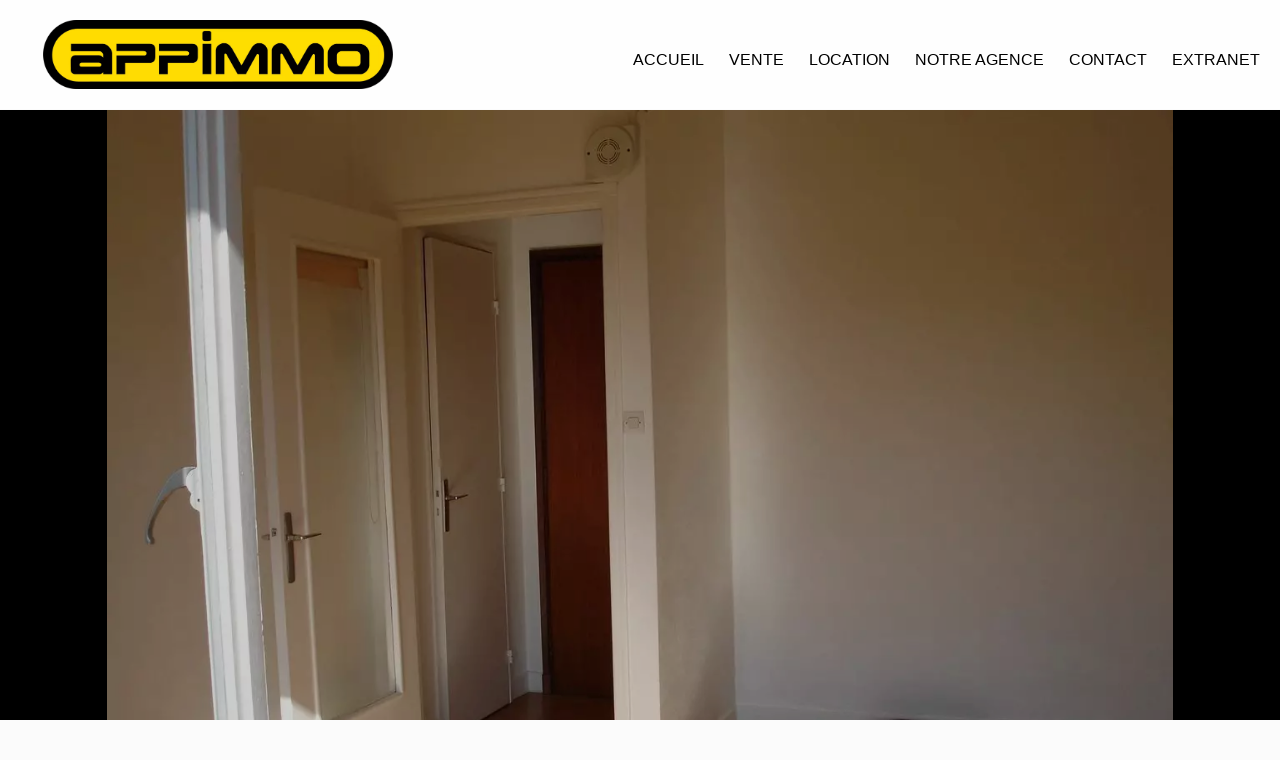

--- FILE ---
content_type: text/html; charset=UTF-8
request_url: https://appimmo.com/fr/propriete/location+appartement+grenoble+3051109
body_size: 19153
content:
<!DOCTYPE html>
<html lang="fr" prefix="og: http://ogp.me/ns#">
  <head>

                  <meta charset="UTF-8">
              <title> 14 Maréchal Leclerc - Studio 22 m²</title>
              <meta name="description" content=" ILE VERTE, immeuble en « S », 14 Bd Maréchal LECLERCJoli studio de 22 m² au 8ème étage avec ascenseur, balcon sur séjour avec belle vue sur vieille ville, petite cuisine séparée, salle de douche WC, fenêtre neuve en double-vitrage PVC, chauffage collectif, immeuble...">
              <meta property="og:title" content=" 14 Maréchal Leclerc - Studio 22 m²">
              <meta property="og:description" content=" ILE VERTE, immeuble en « S », 14 Bd Maréchal LECLERCJoli studio de 22 m² au 8ème étage avec ascenseur, balcon sur séjour avec belle vue sur vieille ville, petite cuisine séparée, salle de douche WC, fenêtre neuve en double-vitrage PVC, chauffage collectif, immeuble...">
              <link rel="canonical" href="https://appimmo.com/fr/propriete/location+appartement+grenoble+14-marechal-leclerc-studio-22-m-+3051109">
              <meta property="og:image" content="https://media.apimo.pro/cache/19ab5b8aa84a0415e3af4b9f3a206be0_657c23f29a_1280-original.jpg">
              <meta property="og:image:width" content="1280">
              <meta property="og:image:height" content="960">
              <link rel="alternate" href="https://appimmo.com/fr/propriete/location+appartement+grenoble+14-marechal-leclerc-studio-22-m-+3051109" hreflang="x-default">
              <link rel="alternate" href="https://appimmo.com/fr/propriete/location+appartement+grenoble+14-marechal-leclerc-studio-22-m-+3051109" hreflang="fr-fr">
              <link rel="apple-touch-icon" sizes="180x180" href="https://d36vnx92dgl2c5.cloudfront.net/prod/Stax/2546/media/ed2cfd7ea3a33ecb0b14dacff6104062.webp">
              <link rel="icon" type="image/png" sizes="32x32" href="https://d36vnx92dgl2c5.cloudfront.net/prod/Stax/2546/media/8f4c48d6065100f56a24885cf8b2ed10.webp">
              <link rel="icon" type="image/png" sizes="16x16" href="https://d36vnx92dgl2c5.cloudfront.net/prod/Stax/2546/media/7959065dc07c009bbc38301928960728.webp">
              <link rel="manifest" href="/cache/prod/Stax/2546/site.webmanifest">
              <meta property="og:url" content="https://appimmo.com/fr/propriete/location+appartement+grenoble+3051109">
          
                                                          <link rel="stylesheet" href="https://d36vnx92dgl2c5.cloudfront.net/vendor/flag-icon-css/css/flag-icon.min.css">                  <link rel="stylesheet" href="https://d36vnx92dgl2c5.cloudfront.net/vendor/select2/dist/css/select2.min.css">                  <link rel="stylesheet" href="https://d36vnx92dgl2c5.cloudfront.net/cache/prod/Stax/2546/b09a09c6f4e6e918563f5511b7d0f159bbd575b8-v1769439959.css">            
                                        <script async src="https://cache.consentframework.com/js/pa/28975/c/u8hMx/stub?lang=fr" ></script>                  <script async src="https://choices.consentframework.com/js/pa/28975/c/u8hMx/cmp?lang=fr" ></script>                                    <script async src="https://www.googletagmanager.com/gtag/js?id=G-YV00YHB54Q" ></script>                  <script>
  window.dataLayer = window.dataLayer || [];
  function gtag(){dataLayer.push(arguments);}
  gtag('js', new Date());

  gtag('config', 'G-YV00YHB54Q');
</script>
                                                                                    
    
    

      <meta name="viewport" content="width=device-width,initial-scale=1">

  </head>
  <body class="details chrome   eupopup eupopup-bottom">

    <div class="g-recaptcha"></div>
    
    
    
  <header data-id="0" class="zone zone-header ">

  <div id="697805dfcb4b8-1" data-module-id="193929" data-instance="1" data-model-namespace="0ad2c06dd3a3"
      class="module module-193929 template-1 cluster-template-1 module-cluster "
            ><div id="697805dfcd829-1" data-module-id="193950" data-instance="1" data-model-namespace="f8bfb567ebbd"
      class="module module-193950 template-1 logo-template-1 module-logo "
            ><a href="/fr/" style="background-image: url(https://d36vnx92dgl2c5.cloudfront.net/prod/Stax/2546/media/6d2af18550842a8c46f283f691d6f874.webp)">Accueil</a></div><nav id="697805dfcd842-1" data-module-id="193948" data-instance="1" data-model-namespace="afe7df235ebd"
      class="module module-193948 template-1 menu-template-1 module-menu main inline "
            ><button><i class="mdi mdi-menu"></i></button><ul><li><a href="/fr/" target="_self"  data-current=""><i class="mdi mdi-home"></i><span>Accueil</span></a></li><li><a href="/fr/vente" target="_self"  data-current=""><span>Vente</span></a></li><li><a href="/fr/location" target="_self"  data-current=""><span>Location</span></a></li><li><a href="/fr/notre-agence" target="_self"  data-current=""><span>Notre agence</span></a></li><li><a href="/fr/contact" target="_self"  data-current=""><span>Contact</span></a></li><li><a href="https://www.moncompte.immo/Login?Client=AU9857GUD&amp;Societe=S1" target="_blank"  data-current=""><span>Extranet</span></a></li></ul></nav></div>

</header>



    <div data-id="1" class="zone zone-full-width ">

  <div id="697805dfcb44c-1" data-module-id="193939" data-instance="1" data-model-namespace="d97f310cf650"
      class="module module-193939 template-1 slider-template-1 module-slider has-thumbnail 	waiting
"
            ><div class="slider "><div class="" ><a href="https://d36vnx92dgl2c5.cloudfront.net/prod/Stax/2546/media/eb243599c2153e2ed432e60c46db6682.webp" class="click-fullscreen" title="Location Appartement Grenoble"><img class="picture " data-position="0" src="https://d36vnx92dgl2c5.cloudfront.net/prod/Stax/2546/media/eb243599c2153e2ed432e60c46db6682.webp" alt="Location Appartement Grenoble"></a></a></div><div class="" ><a href="https://d36vnx92dgl2c5.cloudfront.net/prod/Stax/2546/media/4ef6357ef582ce16f824a54332fdf702.webp" class="click-fullscreen" title="Location Appartement Grenoble"><img class="picture  img-lazy-load" data-position="1" data-low-src="https://d36vnx92dgl2c5.cloudfront.net/prod/Stax/2546/media/3312ba22cae0f700853d687d28d25fa3.webp" data-src="https://d36vnx92dgl2c5.cloudfront.net/prod/Stax/2546/media/4ef6357ef582ce16f824a54332fdf702.webp" alt="Location Appartement Grenoble"></a></a></div><div class="" ><a href="https://d36vnx92dgl2c5.cloudfront.net/prod/Stax/2546/media/98c1e14d7225e99366d5b0bcec5d46da.webp" class="click-fullscreen" title="Location Appartement Grenoble"><img class="picture  img-lazy-load" data-position="2" data-low-src="https://d36vnx92dgl2c5.cloudfront.net/prod/Stax/2546/media/f9951baf117ba42b78f43ab6f9285cd8.webp" data-src="https://d36vnx92dgl2c5.cloudfront.net/prod/Stax/2546/media/98c1e14d7225e99366d5b0bcec5d46da.webp" alt="Location Appartement Grenoble"></a></a></div><div class="" ><a href="https://d36vnx92dgl2c5.cloudfront.net/prod/Stax/2546/media/34be33049ad17fc1f378df87a05741fb.webp" class="click-fullscreen" title="Location Appartement Grenoble"><img class="picture  img-lazy-load" data-position="3" data-low-src="https://d36vnx92dgl2c5.cloudfront.net/prod/Stax/2546/media/bcadb66bcebf5ba3c2e4809bc85b5d4a.webp" data-src="https://d36vnx92dgl2c5.cloudfront.net/prod/Stax/2546/media/34be33049ad17fc1f378df87a05741fb.webp" alt="Location Appartement Grenoble"></a></a></div><div class="" ><a href="https://d36vnx92dgl2c5.cloudfront.net/prod/Stax/2546/media/3eb378bd4531693e325a35251518db11.webp" class="click-fullscreen" title="Location Appartement Grenoble"><img class="picture  img-lazy-load" data-position="4" data-low-src="https://d36vnx92dgl2c5.cloudfront.net/prod/Stax/2546/media/69b28312d4f3a4fc371a43701213928f.webp" data-src="https://d36vnx92dgl2c5.cloudfront.net/prod/Stax/2546/media/3eb378bd4531693e325a35251518db11.webp" alt="Location Appartement Grenoble"></a></a></div><div class="" ><a href="https://d36vnx92dgl2c5.cloudfront.net/prod/Stax/2546/media/7f9975ed1f32978766f42fefeb5a546a.webp" class="click-fullscreen" title="Location Appartement Grenoble"><img class="picture  img-lazy-load" data-position="5" data-low-src="https://d36vnx92dgl2c5.cloudfront.net/prod/Stax/2546/media/80ef2b23f409a03eb623f6cea37c9cc9.webp" data-src="https://d36vnx92dgl2c5.cloudfront.net/prod/Stax/2546/media/7f9975ed1f32978766f42fefeb5a546a.webp" alt="Location Appartement Grenoble"></a></a></div><div class="" ><a href="https://d36vnx92dgl2c5.cloudfront.net/prod/Stax/2546/media/ff12dd3b4acc708cfcc2317b7f040395.webp" class="click-fullscreen" title="Location Appartement Grenoble"><img class="picture  img-lazy-load" data-position="6" data-low-src="https://d36vnx92dgl2c5.cloudfront.net/prod/Stax/2546/media/acee56f6ed68bff140d776f5ee2fa22e.webp" data-src="https://d36vnx92dgl2c5.cloudfront.net/prod/Stax/2546/media/ff12dd3b4acc708cfcc2317b7f040395.webp" alt="Location Appartement Grenoble"></a></a></div><div class="" ><a href="https://d36vnx92dgl2c5.cloudfront.net/prod/Stax/2546/media/1d76c9c0c2697582b50e6babf3a8586f.webp" class="click-fullscreen" title="Location Appartement Grenoble"><img class="picture  img-lazy-load" data-position="7" data-low-src="https://d36vnx92dgl2c5.cloudfront.net/prod/Stax/2546/media/0ce154afeaf710b91dcecfb674081c8d.webp" data-src="https://d36vnx92dgl2c5.cloudfront.net/prod/Stax/2546/media/1d76c9c0c2697582b50e6babf3a8586f.webp" alt="Location Appartement Grenoble"></a></a></div><div class="" ><a href="https://d36vnx92dgl2c5.cloudfront.net/prod/Stax/2546/media/4069b9bbe8c3d89b35d81b2bd80dea7f.webp" class="click-fullscreen" title="Location Appartement Grenoble"><img class="picture  img-lazy-load" data-position="8" data-low-src="https://d36vnx92dgl2c5.cloudfront.net/prod/Stax/2546/media/cc595187d8ea17a5f739401939e310d9.webp" data-src="https://d36vnx92dgl2c5.cloudfront.net/prod/Stax/2546/media/4069b9bbe8c3d89b35d81b2bd80dea7f.webp" alt="Location Appartement Grenoble"></a></a></div></div><div class="thumbnail"  style="height:90px;" ><div class="item" data-preserveportrait="true" data-enlarge="true" data-overflow="true" data-position="0"><img class="picture img-lazy-load" data-src="https://d36vnx92dgl2c5.cloudfront.net/prod/Stax/2546/media/1e191b1fb12e3f9cf26f98332c87bf41.webp" alt="Location Appartement Grenoble"></div><div class="item" data-preserveportrait="true" data-enlarge="true" data-overflow="true" data-position="1"><img class="picture img-lazy-load" data-src="https://d36vnx92dgl2c5.cloudfront.net/prod/Stax/2546/media/3312ba22cae0f700853d687d28d25fa3.webp" alt="Location Appartement Grenoble"></div><div class="item" data-preserveportrait="true" data-enlarge="true" data-overflow="true" data-position="2"><img class="picture img-lazy-load" data-src="https://d36vnx92dgl2c5.cloudfront.net/prod/Stax/2546/media/f9951baf117ba42b78f43ab6f9285cd8.webp" alt="Location Appartement Grenoble"></div><div class="item" data-preserveportrait="true" data-enlarge="true" data-overflow="true" data-position="3"><img class="picture img-lazy-load" data-src="https://d36vnx92dgl2c5.cloudfront.net/prod/Stax/2546/media/bcadb66bcebf5ba3c2e4809bc85b5d4a.webp" alt="Location Appartement Grenoble"></div><div class="item" data-preserveportrait="true" data-enlarge="true" data-overflow="true" data-position="4"><img class="picture img-lazy-load" data-src="https://d36vnx92dgl2c5.cloudfront.net/prod/Stax/2546/media/69b28312d4f3a4fc371a43701213928f.webp" alt="Location Appartement Grenoble"></div><div class="item" data-preserveportrait="true" data-enlarge="true" data-overflow="true" data-position="5"><img class="picture img-lazy-load" data-src="https://d36vnx92dgl2c5.cloudfront.net/prod/Stax/2546/media/80ef2b23f409a03eb623f6cea37c9cc9.webp" alt="Location Appartement Grenoble"></div><div class="item" data-preserveportrait="true" data-enlarge="true" data-overflow="true" data-position="6"><img class="picture img-lazy-load" data-src="https://d36vnx92dgl2c5.cloudfront.net/prod/Stax/2546/media/acee56f6ed68bff140d776f5ee2fa22e.webp" alt="Location Appartement Grenoble"></div><div class="item" data-preserveportrait="true" data-enlarge="true" data-overflow="true" data-position="7"><img class="picture img-lazy-load" data-src="https://d36vnx92dgl2c5.cloudfront.net/prod/Stax/2546/media/0ce154afeaf710b91dcecfb674081c8d.webp" alt="Location Appartement Grenoble"></div><div class="item" data-preserveportrait="true" data-enlarge="true" data-overflow="true" data-position="8"><img class="picture img-lazy-load" data-src="https://d36vnx92dgl2c5.cloudfront.net/prod/Stax/2546/media/cc595187d8ea17a5f739401939e310d9.webp" alt="Location Appartement Grenoble"></div></div><div class="api-spinner"><div class="bounce1"></div><div class="bounce2"></div><div class="bounce3"></div></div></div>
  <div id="697805dfcb4d8-1" data-module-id="193970" data-instance="1" data-model-namespace="8a3bd0ee4e1c"
      class="module module-193970 template-1 cluster-template-1 module-cluster "
            ><div id="697805dfcdb88-1" data-module-id="193968" data-instance="1" data-model-namespace="4b9826c5c92a"
      class="module module-193968 template-12 property-info-template-12 module-property-info "
            data-property-id="3051109"><h2 class="title property-title-12">Location Appartement Grenoble Île Verte</h2><h2 class="price">480 € / Mois</h2><br></div><nav id="697805dfcdba9-1" data-module-id="193967" data-instance="1" data-model-namespace="ab4a3cdd4941"
      class="module module-193967 template-1 menu-template-1 module-menu inline "
            ><ul><li><a href="#" target="_self" data-anchor=".property-info-template-4" data-current=""><span>Description</span></a></li><li><a href="#" target="_self" data-anchor=".property-info-template-3" data-current=""><span>Détails</span></a></li><li><a href="#" target="_self" data-anchor=".module-map" data-current=""><span>Map</span></a></li><li><a href="#" target="_self" data-anchor=".module-contact" data-current=""><span>Contact</span></a></li></ul></nav></div>

</div>


  <section class="columns row-3">
    <div data-id="2" class="zone zone-left-content ">

  <div id="697805dfcb497-1" data-module-id="193961" data-instance="1" data-model-namespace="3f347be23fc9"
      class="module module-193961 template-4 property-info-template-4 module-property-info "
            data-property-id="3051109"><h1 class="title property-title-4" >14 Maréchal Leclerc - Studio 22 m²</h1><span class="price">480 € / Mois</span><p class="comment" id="description">
          ILE VERTE, immeuble en « S », 14 Bd Maréchal LECLERC<br />
Joli studio de 22 m² au 8ème étage avec ascenseur, balcon sur séjour avec belle vue sur vieille ville, petite cuisine séparée, salle de douche WC, fenêtre neuve en double-vitrage PVC, chauffage collectif, immeuble de standing avec espaces verts, local commun, gardien.<br />
Disponible le 22/09/2023<br />
- Loyer 480 €, dont 52€ de provisions sur charges (chauffage et eau froide inclus)<br />
- Honoraires : 400€ <br />
- DG : 428 €<br />
DPE: E
      </p></div>
  <div id="697805dfcb4c8-1" data-module-id="193962" data-instance="1" data-model-namespace="0710d2472323"
      class="module module-193962 template-3 property-info-template-3 module-property-info "
            data-property-id="3051109"><div class="module-header"><h3 class="module-header-title">Sommaire</h3></div><div class="summary details clearfix"><ul><li>Référence <span>CAT14LEC</span></li><li>Pièces <span>1 pièce</span></li><li>Surface <span>21.98 m²</span></li><li>Surface totale <span>21.98 m²</span></li><li>Type de chauffage <span>Radiateur</span></li><li>Moyen de chauffage <span>Collectif</span></li><li>Type d'eau chaude <span>Chauffe-eau</span></li><li>Moyen d'eau chaude <span>Individuelle</span></li><li>Eaux usées <span>Tout à l&#039;égout</span></li><li>État <span>Bon état</span></li><li>Étage <span>8ème étage / 10</span></li><li>Vue <span>Panoramique</span></li></ul></div></div>
  <div id="697805dfcb4f5-1" data-module-id="193979" data-instance="1" data-model-namespace="7f96300af106"
      class="module module-193979 template-17 property-info-template-17 module-property-info "
            data-property-id="3051109"><div class="module-header"><h2 class="module-header-title">Autres visuels</h2></div><p class="no-information">
      Pas d'informations disponibles
    </p></div>
  <div id="697805dfcb504-1" data-module-id="193963" data-instance="1" data-model-namespace="29ce22b27d12"
      class="module module-193963 template-5 property-info-template-5 module-property-info "
            data-property-id="3051109"><div class="module-header"><h3 class="module-header-title">Surfaces</h3></div><ul><li>
          1 Salon <span>15 m²</span></li><li>
          1 Cuisine <span>3 m²</span></li><li>
          1 Balcon <span>3 m²</span></li><li>
          1 Salle de douche / toilettes <span>3 m²</span></li><li>
          1 Entrée <span>1 m²</span></li></ul></div>
  <div id="697805dfcb512-1" data-module-id="193964" data-instance="1" data-model-namespace="d857c26704f2"
      class="module module-193964 template-6 property-info-template-6 module-property-info "
            data-property-id="3051109"><div class="module-header"><h3 class="module-header-title">Prestations</h3></div><ul class="list-inline list-inline-30"><li>Ascenseur</li><li>Double vitrage</li><li>Gardien</li></ul></div>

</div>


    <div data-id="3" class="zone zone-right-content ">

  <div id="697805dfcb4a7-1" data-module-id="193965" data-instance="1" data-model-namespace="9825d647267c"
      class="module module-193965 template-1 cluster-template-1 module-cluster "
            ><div id="697805dfcd787-1" data-module-id="193969" data-instance="1" data-model-namespace="b362f2992653"
      class="module module-193969 template-1 user-template-1 module-user "
            ><ul class="listing"><li class=" col col-3"><div class="container"><div class="picture"><div class="userBubble"><i class="mdi mdi-account-circle"></i></div></div><div class="info"><h3>
																	Vincent
									BRUNI
																										<em>Responsable agence</em></h3><p><span class="phone"><i class="mdi mdi-phone"></i><a href="tel:+33476431021">+33 4 76 43 10 21</a></span><br><span class="email"><i class="mdi mdi-email-outline"></i><a href="mailto:vb@appimmo.com">vb@appimmo.com</a></span></p></div></div></li></ul></div><div id="697805dfcd7b0-1" data-module-id="194016" data-instance="1" data-model-namespace="6ecd00d8a355"
      class="module module-194016 template-1 contact-template-1 module-contact "
            ><form name="contact-form-194016" method="post" action="https://appimmo.com/fr/propriete/location+appartement+grenoble+3051109"><div class="field firstname text"><input type="text" id="contact-form-194016_firstname" name="contact-form-194016[firstname]" required="required" placeholder="Prénom" class="" name="firstname" /></div><div class="field lastname text"><input type="text" id="contact-form-194016_lastname" name="contact-form-194016[lastname]" required="required" placeholder="Nom de famille" class="" name="lastname" /></div><div class="field email email"><input type="email" id="contact-form-194016_email" name="contact-form-194016[email]" required="required" placeholder="E-mail" class="" name="email" /></div><div class="field phone tel"><input id="contact-form-194016_phone" name="contact-form-194016[phone]" required="required" placeholder="Téléphone" class="" name="phone" type="tel" default-value=""  /></div><div class="field message textarea"><textarea id="contact-form-194016_message" name="contact-form-194016[message]" placeholder="Message" class="" name="message"></textarea></div><div class="field recaptcha recaptcha"><script>

                    window.onloadCallback = function() {
                        $('.g-recaptcha').each(function(i, v) {
                            const $placeholder = $(this)

                            $placeholder.data('widget-id', i);

                            grecaptcha.render( this, {
                                callback: function( token ) {

                                    return new Promise(function(resolve, reject) {
                                    if( grecaptcha === undefined ) {
                                        console.log( 'reCaptcha not defined' )
                                        reject()
                                    }

                                    var response = grecaptcha.getResponse( $placeholder.data('widget-id') )
                                    if( !response ) {
                                        console.log( 'Could not get reCaptcha response' )
                                        reject()
                                    }

                                    const $form = $placeholder.closest('form')

                                    $form.find('.g-recaptcha-response').val( token )
                                    // Add a class that will be used to bypass the prevented submit event
                                    $form.addClass('recap-done')
                                    // submit by clicking the submit button of your form
                                    .find('[type="submit"]').trigger('click')
                                    resolve()
                                    grecaptcha.reset( $placeholder.data('widget-id') )
                                    })
                                },
                                sitekey: '6LctG6wUAAAAALSwjJO9bWoLzy3gi7yZn305f91K',
                                size: 'invisible', // This makes the real reCaptcha V2 Invisible
                            });
                        });
                    };

                </script><div class="g-recaptcha" data-sitekey="6LctG6wUAAAAALSwjJO9bWoLzy3gi7yZn305f91K"></div></div><div class="rgpd"><input type="checkbox" required><label>J’ai lu et j'accepte la <a href="/fr/mentions-legales">politique de confidentialité</a> de ce site</label></div><div><button type="submit" id="contact-form-194016_submit" name="contact-form-194016[submit]" class="submit">
                Envoyer
    </button></div></form></div></div>
  <div id="697805dfcb4e7-1" data-module-id="193940" data-instance="1" data-model-namespace="6e7ef13584ac"
      class="module module-193940 template-7 property-info-template-7 module-property-info "
            data-property-id="3051109"><div class="module-header"><h3 class="module-header-title">Mentions légales</h3></div><ul><li>
          Dépôt de garantie
          <span>399 €</span></li><li>
          Loi Boutin
          <span>22 m²</span></li></ul></div>
  <div id="697805dfcb520-1" data-module-id="193978" data-instance="1" data-model-namespace="23a4a8508200"
      class="module module-193978 template-33 property-info-template-33 module-property-info "
            data-property-id="3051109"><div class="module-header"><h2 class="module-header-title">Efficacité énergétique</h2></div><div class="energy-diagnostics"><div class="diagnostic diagnostic-1"><img src="[data-uri]" alt="Diagnostic Graph"></div><div class="diagnostic diagnostic-2"><img src="[data-uri]" alt="Diagnostic Graph"></div></div></div>

</div>


  </section>
  <div data-id="4" class="zone zone-bottom ">

  <div id="697805dfcb46c-1" data-module-id="193941" data-instance="1" data-model-namespace="fcf74ff9abc5"
      class="module module-193941 template-11 property-info-template-11 module-property-info "
            data-property-id="3051109"><div class="module-header"><h2 class="module-header-title">Autres visuels</h2></div><div class="container"><a href="https://d36vnx92dgl2c5.cloudfront.net/prod/Stax/2546/media/eb243599c2153e2ed432e60c46db6682.webp" target="_blank" rel="pictures"><div class="picture"><img class="img-lazy-load"src="https://d36vnx92dgl2c5.cloudfront.net/prod/Stax/2546/media/1e191b1fb12e3f9cf26f98332c87bf41.webp" alt="Location Appartement Grenoble Île Verte" /></div></a></div><div class="container"><a href="https://d36vnx92dgl2c5.cloudfront.net/prod/Stax/2546/media/4ef6357ef582ce16f824a54332fdf702.webp" target="_blank" rel="pictures"><div class="picture"><img class="img-lazy-load"src="https://d36vnx92dgl2c5.cloudfront.net/prod/Stax/2546/media/3312ba22cae0f700853d687d28d25fa3.webp" alt="Location Appartement Grenoble Île Verte" /></div></a></div><div class="container"><a href="https://d36vnx92dgl2c5.cloudfront.net/prod/Stax/2546/media/98c1e14d7225e99366d5b0bcec5d46da.webp" target="_blank" rel="pictures"><div class="picture"><img class="img-lazy-load"src="https://d36vnx92dgl2c5.cloudfront.net/prod/Stax/2546/media/f9951baf117ba42b78f43ab6f9285cd8.webp" alt="Location Appartement Grenoble Île Verte" /></div></a></div><div class="container"><a href="https://d36vnx92dgl2c5.cloudfront.net/prod/Stax/2546/media/34be33049ad17fc1f378df87a05741fb.webp" target="_blank" rel="pictures"><div class="picture"><img class="img-lazy-load"src="https://d36vnx92dgl2c5.cloudfront.net/prod/Stax/2546/media/bcadb66bcebf5ba3c2e4809bc85b5d4a.webp" alt="Location Appartement Grenoble Île Verte" /></div></a></div><div class="container"><a href="https://d36vnx92dgl2c5.cloudfront.net/prod/Stax/2546/media/3eb378bd4531693e325a35251518db11.webp" target="_blank" rel="pictures"><div class="picture"><img class="img-lazy-load"src="https://d36vnx92dgl2c5.cloudfront.net/prod/Stax/2546/media/69b28312d4f3a4fc371a43701213928f.webp" alt="Location Appartement Grenoble Île Verte" /></div></a></div><div class="container"><a href="https://d36vnx92dgl2c5.cloudfront.net/prod/Stax/2546/media/7f9975ed1f32978766f42fefeb5a546a.webp" target="_blank" rel="pictures"><div class="picture"><img class="img-lazy-load"src="https://d36vnx92dgl2c5.cloudfront.net/prod/Stax/2546/media/80ef2b23f409a03eb623f6cea37c9cc9.webp" alt="Location Appartement Grenoble Île Verte" /></div></a></div><div class="container"><a href="https://d36vnx92dgl2c5.cloudfront.net/prod/Stax/2546/media/ff12dd3b4acc708cfcc2317b7f040395.webp" target="_blank" rel="pictures"><div class="picture"><img class="img-lazy-load"src="https://d36vnx92dgl2c5.cloudfront.net/prod/Stax/2546/media/acee56f6ed68bff140d776f5ee2fa22e.webp" alt="Location Appartement Grenoble Île Verte" /></div></a></div><div class="container"><a href="https://d36vnx92dgl2c5.cloudfront.net/prod/Stax/2546/media/1d76c9c0c2697582b50e6babf3a8586f.webp" target="_blank" rel="pictures"><div class="picture"><img class="img-lazy-load"src="https://d36vnx92dgl2c5.cloudfront.net/prod/Stax/2546/media/0ce154afeaf710b91dcecfb674081c8d.webp" alt="Location Appartement Grenoble Île Verte" /></div></a></div><div class="container"><a href="https://d36vnx92dgl2c5.cloudfront.net/prod/Stax/2546/media/4069b9bbe8c3d89b35d81b2bd80dea7f.webp" target="_blank" rel="pictures"><div class="picture"><img class="img-lazy-load"src="https://d36vnx92dgl2c5.cloudfront.net/prod/Stax/2546/media/cc595187d8ea17a5f739401939e310d9.webp" alt="Location Appartement Grenoble Île Verte" /></div></a></div></div>

</div>




  <footer>
    <div data-id="5" class="zone zone-footer ">

      <div class="row-3">
          <div id="697805dfcb3e1-1" data-module-id="193930" data-instance="1" data-model-namespace="8ba314f71b2c"
      class="module module-193930 template-1 cluster-template-1 module-cluster "
            ><div id="697805dfcc451-1" data-module-id="193951" data-instance="1" data-model-namespace="1c93a0172b63"
      class="module module-193951 template-2 agency-template-2 module-agency simple "
            ><article class="agency"><h2><a href="#">APPIMMO</a></h2><div class="info"><p class="address"><i class="mdi mdi-map-marker-outline"></i>
						14 rue Turenne<br>
																					38000
						Grenoble<br>
																France
									</p><p><span class="phone"><i class="mdi mdi-phone"></i><a href="tel:+33 4 76 43 10 21">+33 4 76 43 10 21</a></span><br><span class="email"><i class="mdi mdi-email-outline"></i><a href="mailto:com@appimmo.com">com@appimmo.com</a></span><br></p></div></article></div><nav id="697805dfcc488-1" data-module-id="193960" data-instance="1" data-model-namespace="a2e03ee2dcf2"
      class="module module-193960 template-1 menu-template-1 module-menu column "
            ><div class="module-header"><h2 class="module-header-title">Navigation</h2></div><ul><li><a href="/fr/" target="_self"  data-current=""><i class="mdi mdi-home"></i><span>Accueil</span></a></li><li><a href="/fr/vente" target="_self"  data-current=""><span>Vente</span></a></li><li><a href="/fr/location" target="_self"  data-current=""><span>Location</span></a></li><li><a href="/fr/notre-agence" target="_self"  data-current=""><span>Notre agence</span></a></li><li><a href="/fr/contact" target="_self"  data-current=""><span>Contact</span></a></li></ul></nav></div>

      </div>
    </div>

    <div data-id="6" class="zone zone-legal ">

      <div class="row-3">
          <div id="697805dfcb484-1" data-module-id="193955" data-instance="1" data-model-namespace="e1f8395c0bc1"
      class="module module-193955 template-3 legal-template-3 module-legal template3 "
            ><nav><ul><li><a href="/fr/">
					©2026
					APPIMMO
				</a></li><li ><a href="/fr/mentions-legales">Mentions légales</a></li><li ><a href="/fr/nos-honoraires">Honoraires d'agence</a></li><li><a href='javascript:Sddan.cmp.displayUI()'>Changer ses préférences cookies</a></li><li><a href="https://apimo.net/fr/site-internet/">
										Design by <span>Apimo™</span></a></li></ul></nav></div>

      </div>
    </div>

  </footer>

                      <link media="print"onload="this.media='all'"rel="stylesheet" href="https://d36vnx92dgl2c5.cloudfront.net/static/Realtix/Global/mdi/css/materialdesignicons.min.css">                  <link media="print"onload="this.media='all'"rel="stylesheet" href="https://d36vnx92dgl2c5.cloudfront.net/vendor/kernel-webfont/build/css/icons.css">                                                                  
    
                  <script src="https://d36vnx92dgl2c5.cloudfront.net/cache/prod/Stax/2546/model/23006f8ef834d25c7456c60706a3dfec2d410c4d-v1769473504.1492.js" ></script>                                                      <script src="https://d36vnx92dgl2c5.cloudfront.net/vendor/jquery/dist/jquery.min.js" ></script>                                                      <script src="https://d36vnx92dgl2c5.cloudfront.net/vendor/owl.carousel/owl.carousel.js" ></script>                  <script type="application/ld+json">
{
  "@context": "https://schema.org/",
  "@type": "Product",
  "name": "module_property_info_title",
  "image": [
          "https://d36vnx92dgl2c5.cloudfront.net/prod/Stax/2546/media/eb243599c2153e2ed432e60c46db6682.webp",          "https://d36vnx92dgl2c5.cloudfront.net/prod/Stax/2546/media/4ef6357ef582ce16f824a54332fdf702.webp",          "https://d36vnx92dgl2c5.cloudfront.net/prod/Stax/2546/media/98c1e14d7225e99366d5b0bcec5d46da.webp",          "https://d36vnx92dgl2c5.cloudfront.net/prod/Stax/2546/media/34be33049ad17fc1f378df87a05741fb.webp",          "https://d36vnx92dgl2c5.cloudfront.net/prod/Stax/2546/media/3eb378bd4531693e325a35251518db11.webp",          "https://d36vnx92dgl2c5.cloudfront.net/prod/Stax/2546/media/7f9975ed1f32978766f42fefeb5a546a.webp",          "https://d36vnx92dgl2c5.cloudfront.net/prod/Stax/2546/media/ff12dd3b4acc708cfcc2317b7f040395.webp",          "https://d36vnx92dgl2c5.cloudfront.net/prod/Stax/2546/media/1d76c9c0c2697582b50e6babf3a8586f.webp",          "https://d36vnx92dgl2c5.cloudfront.net/prod/Stax/2546/media/4069b9bbe8c3d89b35d81b2bd80dea7f.webp"       ],
  "sku": "3051109",
  "brand": {
    "@type": "Organization",
    "name": "APPIMMO"
  },
    "description": "ILE\u0020VERTE,\u0020immeuble\u0020en\u0020\u00AB\u0020S\u0020\u00BB,\u002014\u0020Bd\u0020Mar\u00E9chal\u0020LECLERC\r\nJoli\u0020studio\u0020de\u002022\u0020m\u00B2\u0020au\u00208\u00E8me\u0020\u00E9tage\u0020avec\u0020ascenseur,\u0020balcon\u0020sur\u0020s\u00E9jour\u0020avec\u0020belle\u0020vue\u0020sur\u0020vieille\u0020ville,\u0020petite\u0020cuisine\u0020s\u00E9par\u00E9e,\u0020salle\u0020de\u0020douche\u0020WC,\u0020fen\u00EAtre\u0020neuve\u0020en\u0020double\u002Dvitrage\u0020PVC,\u0020chauffage\u0020collectif,\u0020immeuble\u0020de\u0020standing\u0020avec\u0020espaces\u0020verts,\u0020local\u0020commun,\u0020gardien.\r\nDisponible\u0020le\u002022\/09\/2023\r\n\u002D\u0020Loyer\u0020480\u0020\u20AC,\u0020dont\u002052\u20AC\u0020de\u0020provisions\u0020sur\u0020charges\u0020\u0028chauffage\u0020et\u0020eau\u0020froide\u0020inclus\u0029\r\n\u002D\u0020Honoraires\u0020\u003A\u0020400\u20AC\u0020\r\n\u002D\u0020DG\u0020\u003A\u0020428\u0020\u20AC\r\nDPE\u003A\u0020E",
    "offers": {
    "@type": "Offer",
    "url": "https://appimmo.com/fr/propriete/location+appartement+grenoble+3051109",
    "priceCurrency": "EUR",
        "price": "480.00",
        "priceValidUntil": "2026-02-27",
    "availability": "InStock",
    "seller": {
      "@type": "Organization",
      "name": "APPIMMO"
    }
  }
}
</script>
                  <script src="https://d36vnx92dgl2c5.cloudfront.net/vendor/select2/dist/js/select2.full.min.js" ></script>                  <script src="https://d36vnx92dgl2c5.cloudfront.net/cache/prod/Stax/2546/73e8037f1a09fe057cfafebf94d69e22da8e49c6-v1769439958.js" ></script>        
        
    
    <div class="recaptcha-terms">
      <p>Ce site est protégé par reCAPTCHA et les règles de <a target='_blank' href='https://policies.google.com/privacy'>confidentialité</a> et les <a target='_blank' href='https://policies.google.com/terms'>conditions d'utilisation</a> de Google s'appliquent.</p>
    </div>

  </body>
</html>


--- FILE ---
content_type: text/css
request_url: https://d36vnx92dgl2c5.cloudfront.net/cache/prod/Stax/2546/b09a09c6f4e6e918563f5511b7d0f159bbd575b8-v1769439959.css
body_size: 23494
content:
.subtitle{font-size:26px;line-height:32px;color:#fedd03;font-weight:800;margin-bottom:20px}.headline{color:#fedd03;font-size:40px;line-height:46px;font-weight:300}.block{padding:20px;margin-bottom:40px;background-color:#fff;border:1.5px solid #eee;border-radius:6px}.module .button,.module button,.module .submit,.module input[type="submit"],button.submit{position:relative;display:inline-block;color:#fff;font-size:16px;line-height:1;font-weight:600;padding:10px 12px 12px;border:1.5px solid rgba(255,255,255,0.4);border-radius:4px;overflow:hidden;cursor:pointer;transition:all .6s ease-out}.module .button:before,.module button:before,.module .submit:before,.module input[type="submit"]:before,button.submit:before{content:"";position:absolute;left:0;top:140%;z-index:-1;display:block;width:100%;height:100%;background:#fedd03;-webkit-transform:rotate(12deg) scale(1.1);-ms-transform:rotate(12deg) scale(1.1);transform:rotate(12deg) scale(1.1);transition:all .6s cubic-bezier(.075, .82, .165, 1)}.module .button:hover,.module button:hover,.module .submit:hover,.module input[type="submit"]:hover,button.submit:hover{border-color:#fedd03}.module .button:hover:before,.module button:hover:before,.module .submit:hover:before,.module input[type="submit"]:hover:before,button.submit:hover:before{-webkit-transform:translateY(-140%) scale(1.1);-ms-transform:translateY(-140%) scale(1.1);transform:translateY(-140%) scale(1.1)}.submit,input[type="submit"]{background-color:#fedd03;border:none}.api-spinner{display:flex;flex-direction:row;flex-wrap:wrap;align-items:center;justify-content:center;position:absolute;top:0;left:0;width:100%;height:100%;background-color:rgba(0,0,0,0.5)}.api-spinner>div{width:18px;height:18px;background-color:#fff;border-radius:100%;display:inline-block;-webkit-animation:sk-bouncedelay 1.4s infinite ease-in-out both;animation:sk-bouncedelay 1.4s infinite ease-in-out both}.api-spinner .bounce1{-webkit-animation-delay:-0.32s;animation-delay:-0.32s}.api-spinner .bounce2{-webkit-animation-delay:-0.16s;animation-delay:-0.16s}@-webkit-keyframes sk-bouncedelay{0%,80%,100%{-webkit-transform:scale(0)}40%{-webkit-transform:scale(1)}}@keyframes sk-bouncedelay{0%,80%,100%{-webkit-transform:scale(0);transform:scale(0)}40%{-webkit-transform:scale(1);transform:scale(1)}}html{box-sizing:border-box}*,*:before,*:after{box-sizing:inherit}.clearfix:after,.zone:after,.module-cluster:after{content:"";display:table;clear:both}.ratioPicture{position:relative;padding-bottom:66.6%;overflow:hidden}.ratioPicture[data-ratio="1/1"]{padding-bottom:100%}.ratioPicture[data-ratio="2/3"]{padding-bottom:150%}.ratioPicture[data-ratio="3/2"]{padding-bottom:66.6%}.ratioPicture[data-ratio="4/3"]{padding-bottom:75%}.ratioPicture[data-ratio="16/9"]{padding-bottom:56.25%}.ratioPicture img,.ratioPicture iframe{position:absolute;top:-9999px;bottom:-9999px;left:-9999px;right:-9999px;height:100%;margin:auto;max-width:none !important;max-height:none !important}.ratio[data-ratio="1/1"]{aspect-ratio:1/1}.ratio[data-ratio="2/3"]{aspect-ratio:2/3}.ratio[data-ratio="1/2"]{aspect-ratio:1/2}.ratio[data-ratio="9/10"]{aspect-ratio:9/10}.ratio[data-ratio="3/2"]{aspect-ratio:3/2}.ratio[data-ratio="4/3"]{aspect-ratio:4/3}.ratio[data-ratio="16/9"]{aspect-ratio:16/9}.ratio[data-ratio="4"]{aspect-ratio:4}.ratio[data-ratio="3"]{aspect-ratio:3}.row-1,.row-2,.row-3,.row-4,.row-5,.row-6{position:relative;width:100%;padding-left:20px;padding-right:20px;margin:0 auto}.row-1{max-width:1024px}.row-2{max-width:1280px}.row-3{max-width:1440px}.row-4{max-width:1680px}.row-5{max-width:1920px}.row-6{max-width:2560px}.ApiFieldGroup .CaptationContent{background:none}.module.hidden{display:none}#sd-cmp *{max-height:100vh;font-size:14px}.grecaptcha-badge{z-index:99999}@media only screen and (max-width:640px){.grecaptcha-badge{visibility:hidden}}@media only screen and (min-width:641px){.recaptcha-terms{display:none}}.recaptcha-terms{padding:5px 10px;text-align:center}.recaptcha-terms p{font-size:11px;line-height:19px;opacity:.7}.recaptcha-terms a{color:#1a73e8}.owl-carousel .animated{-webkit-animation-duration:1000ms;animation-duration:1000ms;-webkit-animation-fill-mode:both;animation-fill-mode:both}.owl-carousel .owl-animated-in{z-index:0}.owl-carousel .owl-animated-out{z-index:1}.owl-carousel .fadeOut{-webkit-animation-name:fadeOut;animation-name:fadeOut}@-webkit-keyframes fadeOut{0%{opacity:1}100%{opacity:0}}@keyframes fadeOut{0%{opacity:1}100%{opacity:0}}.owl-height{-webkit-transition:height 500ms ease-in-out;-moz-transition:height 500ms ease-in-out;-ms-transition:height 500ms ease-in-out;-o-transition:height 500ms ease-in-out;transition:height 500ms ease-in-out}.owl-carousel{display:none;width:100%;-webkit-tap-highlight-color:transparent;position:relative;z-index:1}.owl-carousel .owl-stage{position:relative;-ms-touch-action:pan-Y}.owl-carousel .owl-stage:after{content:".";display:block;clear:both;visibility:hidden;line-height:0;height:0}.owl-carousel .owl-stage-outer{position:relative;overflow:hidden;-webkit-transform:translate3d(0, 0, 0)}.owl-carousel .owl-controls .owl-nav .owl-prev,.owl-carousel .owl-controls .owl-nav .owl-next,.owl-carousel .owl-controls .owl-dot{cursor:pointer;cursor:hand;-webkit-user-select:none;-khtml-user-select:none;-moz-user-select:none;-ms-user-select:none;user-select:none}.owl-carousel.owl-loaded{display:block}.owl-carousel.owl-loading{opacity:0;display:block}.owl-carousel.owl-hidden{opacity:0}.owl-carousel .owl-refresh .owl-item{display:none}.owl-carousel .owl-item{position:relative;min-height:1px;float:left;-webkit-backface-visibility:hidden;-webkit-tap-highlight-color:transparent;-webkit-touch-callout:none;-webkit-user-select:none;-moz-user-select:none;-ms-user-select:none;user-select:none}.owl-carousel .owl-item img{display:block;width:100%;-webkit-transform-style:preserve-3d}.owl-carousel.owl-text-select-on .owl-item{-webkit-user-select:auto;-moz-user-select:auto;-ms-user-select:auto;user-select:auto}.owl-carousel .owl-grab{cursor:move;cursor:-webkit-grab;cursor:-o-grab;cursor:-ms-grab;cursor:grab}.owl-carousel.owl-rtl{direction:rtl}.owl-carousel.owl-rtl .owl-item{float:right}.no-js .owl-carousel{display:block}.owl-carousel .owl-item .owl-lazy{opacity:0;-webkit-transition:opacity 400ms ease;-moz-transition:opacity 400ms ease;-ms-transition:opacity 400ms ease;-o-transition:opacity 400ms ease;transition:opacity 400ms ease}.owl-carousel .owl-item img{transform-style:preserve-3d}.owl-carousel .owl-video-wrapper{position:relative;height:100%;background:#000}.owl-carousel .owl-video-play-icon{position:absolute;height:80px;width:80px;left:50%;top:50%;margin-left:-40px;margin-top:-40px;background:url("owl.video.play.png") no-repeat;cursor:pointer;z-index:1;-webkit-backface-visibility:hidden;-webkit-transition:scale 100ms ease;-moz-transition:scale 100ms ease;-ms-transition:scale 100ms ease;-o-transition:scale 100ms ease;transition:scale 100ms ease}.owl-carousel .owl-video-play-icon:hover{-webkit-transition:scale(1.3, 1.3);-moz-transition:scale(1.3, 1.3);-ms-transition:scale(1.3, 1.3);-o-transition:scale(1.3, 1.3);transition:scale(1.3, 1.3)}.owl-carousel .owl-video-playing .owl-video-tn,.owl-carousel .owl-video-playing .owl-video-play-icon{display:none}.owl-carousel .owl-video-tn{opacity:0;height:100%;background-position:center center;background-repeat:no-repeat;-webkit-background-size:contain;-moz-background-size:contain;-o-background-size:contain;background-size:contain;-webkit-transition:opacity 400ms ease;-moz-transition:opacity 400ms ease;-ms-transition:opacity 400ms ease;-o-transition:opacity 400ms ease;transition:opacity 400ms ease}.owl-carousel .owl-video-frame{position:relative;z-index:1}.mfp-bg{top:0;left:0;width:100%;height:100%;z-index:1042;overflow:hidden;position:fixed;background:#0b0b0b;opacity:.8}.mfp-wrap{top:0;left:0;width:100%;height:100%;z-index:1043;position:fixed;outline:none !important;-webkit-backface-visibility:hidden}.mfp-container{text-align:center;position:absolute;width:100%;height:100%;left:0;top:0;padding:0 8px;box-sizing:border-box}.mfp-container:before{content:'';display:inline-block;height:100%;vertical-align:middle}.mfp-align-top .mfp-container:before{display:none}.mfp-content{position:relative;display:inline-block;vertical-align:middle;margin:0 auto;text-align:left;z-index:1045}.mfp-inline-holder .mfp-content,.mfp-ajax-holder .mfp-content{width:100%;cursor:auto}.mfp-ajax-cur{cursor:progress}.mfp-zoom-out-cur,.mfp-zoom-out-cur .mfp-image-holder .mfp-close{cursor:-moz-zoom-out;cursor:-webkit-zoom-out;cursor:zoom-out}.mfp-zoom{cursor:pointer;cursor:-webkit-zoom-in;cursor:-moz-zoom-in;cursor:zoom-in}.mfp-auto-cursor .mfp-content{cursor:auto}.mfp-close,.mfp-arrow,.mfp-preloader,.mfp-counter{-webkit-user-select:none;-moz-user-select:none;user-select:none}.mfp-loading.mfp-figure{display:none}.mfp-hide{display:none !important}.mfp-preloader{color:#CCC;position:absolute;top:50%;width:auto;text-align:center;margin-top:-0.8em;left:8px;right:8px;z-index:1044}.mfp-preloader a{color:#CCC}.mfp-preloader a:hover{color:#FFF}.mfp-s-ready .mfp-preloader{display:none}.mfp-s-error .mfp-content{display:none}button.mfp-close,button.mfp-arrow{overflow:visible;cursor:pointer;background:transparent;border:0;-webkit-appearance:none;display:block;outline:none;padding:0;z-index:1046;box-shadow:none;touch-action:manipulation}button::-moz-focus-inner{padding:0;border:0}.mfp-close{width:44px;height:44px;line-height:44px;position:absolute;right:0;top:0;text-decoration:none;text-align:center;opacity:.65;padding:0 0 18px 10px;color:#FFF;font-style:normal;font-size:28px;font-family:Arial, Baskerville, monospace}.mfp-close:hover,.mfp-close:focus{opacity:1}.mfp-close:active{top:1px}.mfp-close-btn-in .mfp-close{color:#333}.mfp-image-holder .mfp-close,.mfp-iframe-holder .mfp-close{color:#FFF;right:-6px;text-align:right;padding-right:6px;width:100%}.mfp-counter{position:absolute;top:0;right:0;color:#CCC;font-size:12px;line-height:18px;white-space:nowrap}.mfp-arrow{position:absolute;opacity:.65;margin:0;top:50%;margin-top:-55px;padding:0;width:90px;height:110px;-webkit-tap-highlight-color:transparent}.mfp-arrow:active{margin-top:-54px}.mfp-arrow:hover,.mfp-arrow:focus{opacity:1}.mfp-arrow:before,.mfp-arrow:after{content:'';display:block;width:0;height:0;position:absolute;left:0;top:0;margin-top:35px;margin-left:35px;border:medium inset transparent}.mfp-arrow:after{border-top-width:13px;border-bottom-width:13px;top:8px}.mfp-arrow:before{border-top-width:21px;border-bottom-width:21px;opacity:.7}.mfp-arrow-left{left:0}.mfp-arrow-left:after{border-right:17px solid #FFF;margin-left:31px}.mfp-arrow-left:before{margin-left:25px;border-right:27px solid #3F3F3F}.mfp-arrow-right{right:0}.mfp-arrow-right:after{border-left:17px solid #FFF;margin-left:39px}.mfp-arrow-right:before{border-left:27px solid #3F3F3F}.mfp-iframe-holder{padding-top:40px;padding-bottom:40px}.mfp-iframe-holder .mfp-content{line-height:0;width:100%;max-width:900px}.mfp-iframe-holder .mfp-close{top:-40px}.mfp-iframe-scaler{width:100%;height:0;overflow:hidden;padding-top:56.25%}.mfp-iframe-scaler iframe{position:absolute;display:block;top:0;left:0;width:100%;height:100%;box-shadow:0 0 8px rgba(0,0,0,0.6);background:#000}img.mfp-img{width:auto;max-width:100%;height:auto;display:block;line-height:0;box-sizing:border-box;padding:40px 0 40px;margin:0 auto}.mfp-figure{line-height:0}.mfp-figure:after{content:'';position:absolute;left:0;top:40px;bottom:40px;display:block;right:0;width:auto;height:auto;z-index:-1;box-shadow:0 0 8px rgba(0,0,0,0.6);background:#444}.mfp-figure small{color:#BDBDBD;display:block;font-size:12px;line-height:14px}.mfp-figure figure{margin:0}.mfp-bottom-bar{margin-top:-36px;position:absolute;top:100%;left:0;width:100%;cursor:auto}.mfp-title{text-align:left;line-height:18px;color:#F3F3F3;word-wrap:break-word;padding-right:36px}.mfp-image-holder .mfp-content{max-width:100%}.mfp-gallery .mfp-image-holder .mfp-figure{cursor:pointer}@media screen and (max-width:800px) and (orientation:landscape),screen and (max-height:300px){.mfp-img-mobile .mfp-image-holder{padding-left:0;padding-right:0}.mfp-img-mobile img.mfp-img{padding:0}.mfp-img-mobile .mfp-figure:after{top:0;bottom:0}.mfp-img-mobile .mfp-figure small{display:inline;margin-left:5px}.mfp-img-mobile .mfp-bottom-bar{background:rgba(0,0,0,0.6);bottom:0;margin:0;top:auto;padding:3px 5px;position:fixed;box-sizing:border-box}.mfp-img-mobile .mfp-bottom-bar:empty{padding:0}.mfp-img-mobile .mfp-counter{right:5px;top:3px}.mfp-img-mobile .mfp-close{top:0;right:0;width:35px;height:35px;line-height:35px;background:rgba(0,0,0,0.6);position:fixed;text-align:center;padding:0}}@media all and (max-width:900px){.mfp-arrow{-webkit-transform:scale(.75);transform:scale(.75)}.mfp-arrow-left{-webkit-transform-origin:0;transform-origin:0}.mfp-arrow-right{-webkit-transform-origin:100%;transform-origin:100%}.mfp-container{padding-left:6px;padding-right:6px}}.datepicker--cells{display:-webkit-flex;display:-ms-flexbox;display:flex;-webkit-flex-wrap:wrap;-ms-flex-wrap:wrap;flex-wrap:wrap}.datepicker--cell{border-radius:4px;box-sizing:border-box;cursor:pointer;display:-webkit-flex;display:-ms-flexbox;display:flex;position:relative;-webkit-align-items:center;-ms-flex-align:center;align-items:center;-webkit-justify-content:center;-ms-flex-pack:center;justify-content:center;height:32px;z-index:1}.datepicker--cell.-focus-{background:#f0f0f0}.datepicker--cell.-current-{color:#4EB5E6}.datepicker--cell.-current-.-focus-{color:#4a4a4a}.datepicker--cell.-current-.-in-range-{color:#4EB5E6}.datepicker--cell.-in-range-{background:rgba(92,196,239,0.1);color:#4a4a4a;border-radius:0}.datepicker--cell.-in-range-.-focus-{background-color:rgba(92,196,239,0.2)}.datepicker--cell.-disabled-{cursor:default;color:#aeaeae}.datepicker--cell.-disabled-.-focus-{color:#aeaeae}.datepicker--cell.-disabled-.-in-range-{color:#a1a1a1}.datepicker--cell.-disabled-.-current-.-focus-{color:#aeaeae}.datepicker--cell.-range-from-{border:1px solid rgba(92,196,239,0.5);background-color:rgba(92,196,239,0.1);border-radius:4px 0 0 4px}.datepicker--cell.-range-to-{border:1px solid rgba(92,196,239,0.5);background-color:rgba(92,196,239,0.1);border-radius:0 4px 4px 0}.datepicker--cell.-selected-,.datepicker--cell.-selected-.-current-{color:#fff;background:#5cc4ef}.datepicker--cell.-range-from-.-range-to-{border-radius:4px}.datepicker--cell.-selected-{border:none}.datepicker--cell.-selected-.-focus-{background:#45bced}.datepicker--cell:empty{cursor:default}.datepicker--days-names{display:-webkit-flex;display:-ms-flexbox;display:flex;-webkit-flex-wrap:wrap;-ms-flex-wrap:wrap;flex-wrap:wrap;margin:8px 0 3px}.datepicker--day-name{color:#FF9A19;display:-webkit-flex;display:-ms-flexbox;display:flex;-webkit-align-items:center;-ms-flex-align:center;align-items:center;-webkit-justify-content:center;-ms-flex-pack:center;justify-content:center;-webkit-flex:1;-ms-flex:1;flex:1;text-align:center;text-transform:uppercase;font-size:.8em}.-only-timepicker- .datepicker--content,.datepicker--body,.datepicker-inline .datepicker--pointer{display:none}.datepicker--cell-day{width:14.28571%}.datepicker--cells-months{height:170px}.datepicker--cell-month{width:33.33%;height:25%}.datepicker--cells-years,.datepicker--years{height:170px}.datepicker--cell-year{width:25%;height:33.33%}.datepickers-container{position:absolute;left:0;top:0}@media print{.datepickers-container{display:none}}.datepicker{background:#fff;border:1px solid #dbdbdb;box-shadow:0 4px 12px rgba(0,0,0,0.15);border-radius:4px;box-sizing:content-box;font-family:Tahoma,sans-serif;font-size:14px;color:#4a4a4a;width:250px;position:absolute;left:-100000px;opacity:0;transition:opacity .3s ease,left 0s .3s,-webkit-transform .3s ease;transition:opacity .3s ease,transform .3s ease,left 0s .3s;transition:opacity .3s ease,transform .3s ease,left 0s .3s,-webkit-transform .3s ease;z-index:100}.datepicker.-from-top-{-webkit-transform:translateY(-8px);transform:translateY(-8px)}.datepicker.-from-right-{-webkit-transform:translateX(8px);transform:translateX(8px)}.datepicker.-from-bottom-{-webkit-transform:translateY(8px);transform:translateY(8px)}.datepicker.-from-left-{-webkit-transform:translateX(-8px);transform:translateX(-8px)}.datepicker.active{opacity:1;-webkit-transform:translate(0);transform:translate(0);transition:opacity .3s ease,left 0s 0s,-webkit-transform .3s ease;transition:opacity .3s ease,transform .3s ease,left 0s 0s;transition:opacity .3s ease,transform .3s ease,left 0s 0s,-webkit-transform .3s ease}.datepicker-inline .datepicker{border-color:#d7d7d7;box-shadow:none;position:static;left:auto;right:auto;opacity:1;-webkit-transform:none;transform:none}.datepicker--content{box-sizing:content-box;padding:4px}.datepicker--pointer{position:absolute;background:#fff;border-top:1px solid #dbdbdb;border-right:1px solid #dbdbdb;width:10px;height:10px;z-index:-1}.datepicker--nav-action:hover,.datepicker--nav-title:hover{background:#f0f0f0}.-top-center- .datepicker--pointer,.-top-left- .datepicker--pointer,.-top-right- .datepicker--pointer{top:calc(100% - 4px);-webkit-transform:rotate(135deg);transform:rotate(135deg)}.-right-bottom- .datepicker--pointer,.-right-center- .datepicker--pointer,.-right-top- .datepicker--pointer{right:calc(100% - 4px);-webkit-transform:rotate(225deg);transform:rotate(225deg)}.-bottom-center- .datepicker--pointer,.-bottom-left- .datepicker--pointer,.-bottom-right- .datepicker--pointer{bottom:calc(100% - 4px);-webkit-transform:rotate(315deg);transform:rotate(315deg)}.-left-bottom- .datepicker--pointer,.-left-center- .datepicker--pointer,.-left-top- .datepicker--pointer{left:calc(100% - 4px);-webkit-transform:rotate(45deg);transform:rotate(45deg)}.-bottom-left- .datepicker--pointer,.-top-left- .datepicker--pointer{left:10px}.-bottom-right- .datepicker--pointer,.-top-right- .datepicker--pointer{right:10px}.-bottom-center- .datepicker--pointer,.-top-center- .datepicker--pointer{left:calc(50% - 10px / 2)}.-left-top- .datepicker--pointer,.-right-top- .datepicker--pointer{top:10px}.-left-bottom- .datepicker--pointer,.-right-bottom- .datepicker--pointer{bottom:10px}.-left-center- .datepicker--pointer,.-right-center- .datepicker--pointer{top:calc(50% - 10px / 2)}.datepicker--body.active{display:block}.datepicker--nav{display:-webkit-flex;display:-ms-flexbox;display:flex;-webkit-justify-content:space-between;-ms-flex-pack:justify;justify-content:space-between;border-bottom:1px solid #efefef;min-height:32px;padding:4px}.-only-timepicker- .datepicker--nav{display:none}.datepicker--nav-action,.datepicker--nav-title{display:-webkit-flex;display:-ms-flexbox;display:flex;cursor:pointer;-webkit-align-items:center;-ms-flex-align:center;align-items:center;-webkit-justify-content:center;-ms-flex-pack:center;justify-content:center}.datepicker--nav-action{width:32px;border-radius:4px;-webkit-user-select:none;-moz-user-select:none;-ms-user-select:none;user-select:none}.datepicker--nav-action.-disabled-{visibility:hidden}.datepicker--nav-action svg{width:32px;height:32px}.datepicker--nav-action path{fill:none;stroke:#9c9c9c;stroke-width:2px}.datepicker--nav-title{border-radius:4px;padding:0 8px}.datepicker--buttons,.datepicker--time{border-top:1px solid #efefef;padding:4px}.datepicker--nav-title i{font-style:normal;color:#9c9c9c;margin-left:5px}.datepicker--nav-title.-disabled-{cursor:default;background:0 0}.datepicker--buttons{display:-webkit-flex;display:-ms-flexbox;display:flex}.datepicker--button{color:#4EB5E6;cursor:pointer;border-radius:4px;-webkit-flex:1;-ms-flex:1;flex:1;display:-webkit-inline-flex;display:-ms-inline-flexbox;display:inline-flex;-webkit-justify-content:center;-ms-flex-pack:center;justify-content:center;-webkit-align-items:center;-ms-flex-align:center;align-items:center;height:32px}.datepicker--button:hover{color:#4a4a4a;background:#f0f0f0}.datepicker--time{display:-webkit-flex;display:-ms-flexbox;display:flex;-webkit-align-items:center;-ms-flex-align:center;align-items:center;position:relative}.datepicker--time.-am-pm- .datepicker--time-sliders{-webkit-flex:0 1 138px;-ms-flex:0 1 138px;flex:0 1 138px;max-width:138px}.-only-timepicker- .datepicker--time{border-top:none}.datepicker--time-sliders{-webkit-flex:0 1 153px;-ms-flex:0 1 153px;flex:0 1 153px;margin-right:10px;max-width:153px}.datepicker--time-label{display:none;font-size:12px}.datepicker--time-current{display:-webkit-flex;display:-ms-flexbox;display:flex;-webkit-align-items:center;-ms-flex-align:center;align-items:center;-webkit-flex:1;-ms-flex:1;flex:1;font-size:14px;text-align:center;margin:0 0 0 10px}.datepicker--time-current-colon{margin:0 2px 3px;line-height:1}.datepicker--time-current-hours,.datepicker--time-current-minutes{line-height:1;font-size:19px;font-family:"Century Gothic",CenturyGothic,AppleGothic,sans-serif;position:relative;z-index:1}.datepicker--time-current-hours:after,.datepicker--time-current-minutes:after{content:'';background:#f0f0f0;border-radius:4px;position:absolute;left:-2px;top:-3px;right:-2px;bottom:-2px;z-index:-1;opacity:0}.datepicker--time-current-hours.-focus-:after,.datepicker--time-current-minutes.-focus-:after{opacity:1}.datepicker--time-current-ampm{text-transform:uppercase;-webkit-align-self:flex-end;-ms-flex-item-align:end;align-self:flex-end;color:#9c9c9c;margin-left:6px;font-size:11px;margin-bottom:1px}.datepicker--time-row{display:-webkit-flex;display:-ms-flexbox;display:flex;-webkit-align-items:center;-ms-flex-align:center;align-items:center;font-size:11px;height:17px;background:linear-gradient(to right, #dedede, #dedede) left 50%/100% 1px no-repeat}.datepicker--time-row:first-child{margin-bottom:4px}.datepicker--time-row input[type=range]{background:0 0;cursor:pointer;-webkit-flex:1;-ms-flex:1;flex:1;height:100%;padding:0;margin:0;-webkit-appearance:none}.datepicker--time-row input[type=range]::-ms-tooltip{display:none}.datepicker--time-row input[type=range]:hover::-webkit-slider-thumb{border-color:#b8b8b8}.datepicker--time-row input[type=range]:hover::-moz-range-thumb{border-color:#b8b8b8}.datepicker--time-row input[type=range]:hover::-ms-thumb{border-color:#b8b8b8}.datepicker--time-row input[type=range]:focus{outline:0}.datepicker--time-row input[type=range]:focus::-webkit-slider-thumb{background:#5cc4ef;border-color:#5cc4ef}.datepicker--time-row input[type=range]:focus::-moz-range-thumb{background:#5cc4ef;border-color:#5cc4ef}.datepicker--time-row input[type=range]:focus::-ms-thumb{background:#5cc4ef;border-color:#5cc4ef}.datepicker--time-row input[type=range]::-webkit-slider-thumb{-webkit-appearance:none;box-sizing:border-box;height:12px;width:12px;border-radius:3px;border:1px solid #dedede;background:#fff;cursor:pointer;transition:background .2s;margin-top:-6px}.datepicker--time-row input[type=range]::-moz-range-thumb{box-sizing:border-box;height:12px;width:12px;border-radius:3px;border:1px solid #dedede;background:#fff;cursor:pointer;transition:background .2s}.datepicker--time-row input[type=range]::-ms-thumb{box-sizing:border-box;height:12px;width:12px;border-radius:3px;border:1px solid #dedede;background:#fff;cursor:pointer;transition:background .2s}.datepicker--time-row input[type=range]::-webkit-slider-runnable-track{border:none;height:1px;cursor:pointer;color:transparent;background:0 0}.datepicker--time-row input[type=range]::-moz-range-track{border:none;height:1px;cursor:pointer;color:transparent;background:0 0}.datepicker--time-row input[type=range]::-ms-track{border:none;height:1px;cursor:pointer;color:transparent;background:0 0}.datepicker--time-row input[type=range]::-ms-fill-lower{background:0 0}.datepicker--time-row input[type=range]::-ms-fill-upper{background:0 0}.datepicker--time-row span{padding:0 12px}.datepicker--time-icon{color:#9c9c9c;border:1px solid;border-radius:50%;font-size:16px;position:relative;margin:0 5px -1px 0;width:1em;height:1em}.datepicker--time-icon:after,.datepicker--time-icon:before{content:'';background:currentColor;position:absolute}.datepicker--time-icon:after{height:.4em;width:1px;left:calc(50% - 1px);top:calc(50% + 1px);-webkit-transform:translateY(-100%);transform:translateY(-100%)}.datepicker--time-icon:before{width:.4em;height:1px;top:calc(50% + 1px);left:calc(50% - 1px)}.datepicker--cell-day.-other-month-,.datepicker--cell-year.-other-decade-{color:#dedede}.datepicker--cell-day.-other-month-:hover,.datepicker--cell-year.-other-decade-:hover{color:#c5c5c5}.-disabled-.-focus-.datepicker--cell-day.-other-month-,.-disabled-.-focus-.datepicker--cell-year.-other-decade-{color:#dedede}.-selected-.datepicker--cell-day.-other-month-,.-selected-.datepicker--cell-year.-other-decade-{color:#fff;background:#a2ddf6}.-selected-.-focus-.datepicker--cell-day.-other-month-,.-selected-.-focus-.datepicker--cell-year.-other-decade-{background:#8ad5f4}.-in-range-.datepicker--cell-day.-other-month-,.-in-range-.datepicker--cell-year.-other-decade-{background-color:rgba(92,196,239,0.1);color:#ccc}.-in-range-.-focus-.datepicker--cell-day.-other-month-,.-in-range-.-focus-.datepicker--cell-year.-other-decade-{background-color:rgba(92,196,239,0.2)}.datepicker--cell-day.-other-month-:empty,.datepicker--cell-year.-other-decade-:empty{background:0 0;border:none}.select2-results__option{position:relative;font-size:14px}.select2-results__options[aria-multiselectable="true"] .select2-results__option[role="treeitem"]:not(.loading-results):before,.select2-results__options[aria-multiselectable="true"] .select2-results__option[role="option"]:not(.loading-results):before{content:"\F0131";display:inline-block;font:normal normal normal 24px/1 "Material Design Icons";font-size:inherit;text-rendering:auto;line-height:inherit;-webkit-font-smoothing:antialiased;font-size:20px;margin-right:5px;position:absolute;left:5px}.select2-results__options[aria-multiselectable="true"] .select2-results__option[role="treeitem"][aria-selected=true]:not(.loading-results):before,.select2-results__options[aria-multiselectable="true"] .select2-results__option[role="option"][aria-selected=true]:not(.loading-results):before{content:"\F0856";display:inline-block;font:normal normal normal 24px/1 "Material Design Icons";font-size:inherit;text-rendering:auto;line-height:inherit;-webkit-font-smoothing:antialiased;font-size:20px;margin-right:5px;color:#11a911;position:absolute;left:5px}.select2-results__options[aria-multiselectable="true"] .select2-results__option.select2-results__message[role="treeitem"]:before,.select2-results__options[aria-multiselectable="true"] .select2-results__option.loading-results[role="treeitem"]:before{content:none}.select2-results__options[aria-multiselectable="true"] .select2-results__option[role="treeitem"].tab-1:before{margin-right:30px}.select2-results__options[aria-multiselectable="true"] .select2-results__option[role="treeitem"].tab-2:before{margin-right:60px}.select2-container--default .select2-results__option[aria-selected=true]{background-color:initial;color:#000}.select2-container--default .select2-results__option--highlighted[aria-selected]{background-color:initial;color:#000}.select2-container--default li.select2-results__option[role="treeitem"]:hover{background-color:#E4E4E4 !important;color:#000 !important}.select2-selection__choice{display:inline-block !important;float:none!important}.select2-selection__choice__remove{display:none!important}.select2-results__group{display:none!important}.select2-results__options[aria-multiselectable="true"] .select2-results__option.tab-1:after,.select2-results__options[aria-multiselectable="true"] .select2-results__option.tab-2:after{content:"";width:15px;height:12px;position:absolute;top:10px;border-left:2px solid #cec9c9;border-bottom:2px solid #cec9c9;left:30px}.select2-results__options[aria-multiselectable="true"] .select2-results__option.tab-2:after{left:60px}.select2-results__options[aria-multiselectable="true"] .select2-results__option:not(.loading-results):not(.select2-results__message){padding-left:30px}.select2-results__options[aria-multiselectable="true"] .select2-results__option:not(.loading-results):not(.select2-results__message).tab-1{padding-left:60px}.select2-results__options[aria-multiselectable="true"] .select2-results__option:not(.loading-results):not(.select2-results__message).tab-2{padding-left:90px}.select2-container--default .select2-results__option[role=group]{padding-left:0px}.select2-selection.select2-selection--single,.select2-selection.select2-selection--multiple{height:40px;border-radius:0}.select2-selection.select2-selection--single .select2-selection__rendered,.select2-selection.select2-selection--single .select2-selection__arrow,.select2-selection.select2-selection--multiple .select2-selection__rendered li{height:40px;line-height:40px}.select2-container--default .select2-results>.select2-results__options{max-height:252px}.select2-autocomplete-custom-choice{display:block;padding-left:8px;padding-right:5px;overflow:hidden;text-overflow:ellipsis;white-space:nowrap}.select2-container--default .select2-results__option .select2-results__option{padding-left:6px}.ApiFieldGroup{display:flex;flex-direction:column;align-items:center;position:relative}.ApiFieldGroup .CaptationContent{position:relative;min-height:14px;background-color:#fff;margin:0;padding:5px 8px}.ApiFieldGroup .CaptationContent span{text-overflow:ellipsis;white-space:nowrap;overflow:hidden;cursor:pointer;display:block;padding-right:30px}.ApiFieldGroup .CaptationContent label{position:absolute;top:0;right:0;bottom:0;width:30px;line-height:40px}.ApiFieldGroup.open .CaptationContent label i::before{content:"\F0143"}.ApiFieldGroup.close .CaptationContent label i::before{content:"\F0140"}.ApiFieldGroup .FieldWrapper{background-color:#7f8c8d;z-index:1000;position:absolute;box-sizing:border-box;background:#fff;top:100%;margin-top:3px}.ApiFieldGroup.open .FieldWrapper{display:block}.ApiFieldGroup.close .FieldWrapper{display:none}.iti{position:relative;display:inline-block}.iti *{box-sizing:border-box;-moz-box-sizing:border-box}.iti__hide{display:none}.iti__v-hide{visibility:hidden}.iti input,.iti input[type=text],.iti input[type=tel]{position:relative;z-index:0;margin-top:0 !important;margin-bottom:0 !important;padding-right:36px;margin-right:0}.iti__flag-container{position:absolute;top:0;bottom:0;right:0;padding:1px}.iti__selected-flag{z-index:1;position:relative;display:flex;align-items:center;height:100%;padding:0 6px 0 8px}.iti__arrow{margin-left:6px;width:0;height:0;border-left:3px solid transparent;border-right:3px solid transparent;border-top:4px solid #555}.iti__arrow--up{border-top:none;border-bottom:4px solid #555}.iti__country-list{position:absolute;z-index:2;list-style:none;text-align:left;padding:0;margin:0 0 0 -1px;box-shadow:1px 1px 4px rgba(0,0,0,0.2);background-color:white;border:1px solid #CCC;white-space:nowrap;max-height:200px;overflow-y:scroll;-webkit-overflow-scrolling:touch}.iti__country-list--dropup{bottom:100%;margin-bottom:-1px}@media (max-width:500px){.iti__country-list{white-space:normal}}.iti__flag-box{display:inline-block;width:20px}.iti__divider{padding-bottom:5px;margin-bottom:5px;border-bottom:1px solid #CCC}.iti__country{padding:5px 10px;outline:none}.iti__dial-code{color:#999}.iti__country.iti__highlight{background-color:rgba(0,0,0,0.05)}.iti__flag-box,.iti__country-name,.iti__dial-code{vertical-align:middle}.iti__flag-box,.iti__country-name{margin-right:6px}.iti--allow-dropdown input,.iti--allow-dropdown input[type=text],.iti--allow-dropdown input[type=tel],.iti--separate-dial-code input,.iti--separate-dial-code input[type=text],.iti--separate-dial-code input[type=tel]{padding-right:6px;padding-left:52px;margin-left:0}.iti--allow-dropdown .iti__flag-container,.iti--separate-dial-code .iti__flag-container{right:auto;left:0}.iti--allow-dropdown .iti__flag-container:hover{cursor:pointer}.iti--allow-dropdown .iti__flag-container:hover .iti__selected-flag{background-color:rgba(0,0,0,0.05)}.iti--allow-dropdown input[disabled]+.iti__flag-container:hover,.iti--allow-dropdown input[readonly]+.iti__flag-container:hover{cursor:default}.iti--allow-dropdown input[disabled]+.iti__flag-container:hover .iti__selected-flag,.iti--allow-dropdown input[readonly]+.iti__flag-container:hover .iti__selected-flag{background-color:transparent}.iti--separate-dial-code .iti__selected-flag{background-color:rgba(0,0,0,0.05)}.iti--separate-dial-code .iti__selected-dial-code{margin-left:6px}.iti--container{position:absolute;top:-1000px;left:-1000px;z-index:1060;padding:1px}.iti--container:hover{cursor:pointer}.iti-mobile .iti--container{top:30px;bottom:30px;left:30px;right:30px;position:fixed}.iti-mobile .iti__country-list{max-height:100%;width:100%}.iti-mobile .iti__country{padding:10px 10px;line-height:1.5em}.iti__flag{width:20px}.iti__flag.iti__be{width:18px}.iti__flag.iti__ch{width:15px}.iti__flag.iti__mc{width:19px}.iti__flag.iti__ne{width:18px}.iti__flag.iti__np{width:13px}.iti__flag.iti__va{width:15px}@media (-webkit-min-device-pixel-ratio:2),(min-resolution:192dpi){.iti__flag{background-size:5652px 15px}}.iti__flag.iti__ac{height:10px;background-position:0px 0px}.iti__flag.iti__ad{height:14px;background-position:-22px 0}.iti__flag.iti__ae{height:10px;background-position:-44px 0}.iti__flag.iti__af{height:14px;background-position:-66px 0}.iti__flag.iti__ag{height:14px;background-position:-88px 0}.iti__flag.iti__ai{height:10px;background-position:-110px 0}.iti__flag.iti__al{height:15px;background-position:-132px 0}.iti__flag.iti__am{height:10px;background-position:-154px 0}.iti__flag.iti__ao{height:14px;background-position:-176px 0}.iti__flag.iti__aq{height:14px;background-position:-198px 0}.iti__flag.iti__ar{height:13px;background-position:-220px 0}.iti__flag.iti__as{height:10px;background-position:-242px 0}.iti__flag.iti__at{height:14px;background-position:-264px 0}.iti__flag.iti__au{height:10px;background-position:-286px 0}.iti__flag.iti__aw{height:14px;background-position:-308px 0}.iti__flag.iti__ax{height:13px;background-position:-330px 0}.iti__flag.iti__az{height:10px;background-position:-352px 0}.iti__flag.iti__ba{height:10px;background-position:-374px 0}.iti__flag.iti__bb{height:14px;background-position:-396px 0}.iti__flag.iti__bd{height:12px;background-position:-418px 0}.iti__flag.iti__be{height:15px;background-position:-440px 0}.iti__flag.iti__bf{height:14px;background-position:-460px 0}.iti__flag.iti__bg{height:12px;background-position:-482px 0}.iti__flag.iti__bh{height:12px;background-position:-504px 0}.iti__flag.iti__bi{height:12px;background-position:-526px 0}.iti__flag.iti__bj{height:14px;background-position:-548px 0}.iti__flag.iti__bl{height:14px;background-position:-570px 0}.iti__flag.iti__bm{height:10px;background-position:-592px 0}.iti__flag.iti__bn{height:10px;background-position:-614px 0}.iti__flag.iti__bo{height:14px;background-position:-636px 0}.iti__flag.iti__bq{height:14px;background-position:-658px 0}.iti__flag.iti__br{height:14px;background-position:-680px 0}.iti__flag.iti__bs{height:10px;background-position:-702px 0}.iti__flag.iti__bt{height:14px;background-position:-724px 0}.iti__flag.iti__bv{height:15px;background-position:-746px 0}.iti__flag.iti__bw{height:14px;background-position:-768px 0}.iti__flag.iti__by{height:10px;background-position:-790px 0}.iti__flag.iti__bz{height:14px;background-position:-812px 0}.iti__flag.iti__ca{height:10px;background-position:-834px 0}.iti__flag.iti__cc{height:10px;background-position:-856px 0}.iti__flag.iti__cd{height:15px;background-position:-878px 0}.iti__flag.iti__cf{height:14px;background-position:-900px 0}.iti__flag.iti__cg{height:14px;background-position:-922px 0}.iti__flag.iti__ch{height:15px;background-position:-944px 0}.iti__flag.iti__ci{height:14px;background-position:-961px 0}.iti__flag.iti__ck{height:10px;background-position:-983px 0}.iti__flag.iti__cl{height:14px;background-position:-1005px 0}.iti__flag.iti__cm{height:14px;background-position:-1027px 0}.iti__flag.iti__cn{height:14px;background-position:-1049px 0}.iti__flag.iti__co{height:14px;background-position:-1071px 0}.iti__flag.iti__cp{height:14px;background-position:-1093px 0}.iti__flag.iti__cr{height:12px;background-position:-1115px 0}.iti__flag.iti__cu{height:10px;background-position:-1137px 0}.iti__flag.iti__cv{height:12px;background-position:-1159px 0}.iti__flag.iti__cw{height:14px;background-position:-1181px 0}.iti__flag.iti__cx{height:10px;background-position:-1203px 0}.iti__flag.iti__cy{height:14px;background-position:-1225px 0}.iti__flag.iti__cz{height:14px;background-position:-1247px 0}.iti__flag.iti__de{height:12px;background-position:-1269px 0}.iti__flag.iti__dg{height:10px;background-position:-1291px 0}.iti__flag.iti__dj{height:14px;background-position:-1313px 0}.iti__flag.iti__dk{height:15px;background-position:-1335px 0}.iti__flag.iti__dm{height:10px;background-position:-1357px 0}.iti__flag.iti__do{height:14px;background-position:-1379px 0}.iti__flag.iti__dz{height:14px;background-position:-1401px 0}.iti__flag.iti__ea{height:14px;background-position:-1423px 0}.iti__flag.iti__ec{height:14px;background-position:-1445px 0}.iti__flag.iti__ee{height:13px;background-position:-1467px 0}.iti__flag.iti__eg{height:14px;background-position:-1489px 0}.iti__flag.iti__eh{height:10px;background-position:-1511px 0}.iti__flag.iti__er{height:10px;background-position:-1533px 0}.iti__flag.iti__es{height:14px;background-position:-1555px 0}.iti__flag.iti__et{height:10px;background-position:-1577px 0}.iti__flag.iti__eu{height:14px;background-position:-1599px 0}.iti__flag.iti__fi{height:12px;background-position:-1621px 0}.iti__flag.iti__fj{height:10px;background-position:-1643px 0}.iti__flag.iti__fk{height:10px;background-position:-1665px 0}.iti__flag.iti__fm{height:11px;background-position:-1687px 0}.iti__flag.iti__fo{height:15px;background-position:-1709px 0}.iti__flag.iti__fr{height:14px;background-position:-1731px 0}.iti__flag.iti__ga{height:15px;background-position:-1753px 0}.iti__flag.iti__gb{height:10px;background-position:-1775px 0}.iti__flag.iti__gd{height:12px;background-position:-1797px 0}.iti__flag.iti__ge{height:14px;background-position:-1819px 0}.iti__flag.iti__gf{height:14px;background-position:-1841px 0}.iti__flag.iti__gg{height:14px;background-position:-1863px 0}.iti__flag.iti__gh{height:14px;background-position:-1885px 0}.iti__flag.iti__gi{height:10px;background-position:-1907px 0}.iti__flag.iti__gl{height:14px;background-position:-1929px 0}.iti__flag.iti__gm{height:14px;background-position:-1951px 0}.iti__flag.iti__gn{height:14px;background-position:-1973px 0}.iti__flag.iti__gp{height:14px;background-position:-1995px 0}.iti__flag.iti__gq{height:14px;background-position:-2017px 0}.iti__flag.iti__gr{height:14px;background-position:-2039px 0}.iti__flag.iti__gs{height:10px;background-position:-2061px 0}.iti__flag.iti__gt{height:13px;background-position:-2083px 0}.iti__flag.iti__gu{height:11px;background-position:-2105px 0}.iti__flag.iti__gw{height:10px;background-position:-2127px 0}.iti__flag.iti__gy{height:12px;background-position:-2149px 0}.iti__flag.iti__hk{height:14px;background-position:-2171px 0}.iti__flag.iti__hm{height:10px;background-position:-2193px 0}.iti__flag.iti__hn{height:10px;background-position:-2215px 0}.iti__flag.iti__hr{height:10px;background-position:-2237px 0}.iti__flag.iti__ht{height:12px;background-position:-2259px 0}.iti__flag.iti__hu{height:10px;background-position:-2281px 0}.iti__flag.iti__ic{height:14px;background-position:-2303px 0}.iti__flag.iti__id{height:14px;background-position:-2325px 0}.iti__flag.iti__ie{height:10px;background-position:-2347px 0}.iti__flag.iti__il{height:15px;background-position:-2369px 0}.iti__flag.iti__im{height:10px;background-position:-2391px 0}.iti__flag.iti__in{height:14px;background-position:-2413px 0}.iti__flag.iti__io{height:10px;background-position:-2435px 0}.iti__flag.iti__iq{height:14px;background-position:-2457px 0}.iti__flag.iti__ir{height:12px;background-position:-2479px 0}.iti__flag.iti__is{height:15px;background-position:-2501px 0}.iti__flag.iti__it{height:14px;background-position:-2523px 0}.iti__flag.iti__je{height:12px;background-position:-2545px 0}.iti__flag.iti__jm{height:10px;background-position:-2567px 0}.iti__flag.iti__jo{height:10px;background-position:-2589px 0}.iti__flag.iti__jp{height:14px;background-position:-2611px 0}.iti__flag.iti__ke{height:14px;background-position:-2633px 0}.iti__flag.iti__kg{height:12px;background-position:-2655px 0}.iti__flag.iti__kh{height:13px;background-position:-2677px 0}.iti__flag.iti__ki{height:10px;background-position:-2699px 0}.iti__flag.iti__km{height:12px;background-position:-2721px 0}.iti__flag.iti__kn{height:14px;background-position:-2743px 0}.iti__flag.iti__kp{height:10px;background-position:-2765px 0}.iti__flag.iti__kr{height:14px;background-position:-2787px 0}.iti__flag.iti__kw{height:10px;background-position:-2809px 0}.iti__flag.iti__ky{height:10px;background-position:-2831px 0}.iti__flag.iti__kz{height:10px;background-position:-2853px 0}.iti__flag.iti__la{height:14px;background-position:-2875px 0}.iti__flag.iti__lb{height:14px;background-position:-2897px 0}.iti__flag.iti__lc{height:10px;background-position:-2919px 0}.iti__flag.iti__li{height:12px;background-position:-2941px 0}.iti__flag.iti__lk{height:10px;background-position:-2963px 0}.iti__flag.iti__lr{height:11px;background-position:-2985px 0}.iti__flag.iti__ls{height:14px;background-position:-3007px 0}.iti__flag.iti__lt{height:12px;background-position:-3029px 0}.iti__flag.iti__lu{height:12px;background-position:-3051px 0}.iti__flag.iti__lv{height:10px;background-position:-3073px 0}.iti__flag.iti__ly{height:10px;background-position:-3095px 0}.iti__flag.iti__ma{height:14px;background-position:-3117px 0}.iti__flag.iti__mc{height:15px;background-position:-3139px 0}.iti__flag.iti__md{height:10px;background-position:-3160px 0}.iti__flag.iti__me{height:10px;background-position:-3182px 0}.iti__flag.iti__mf{height:14px;background-position:-3204px 0}.iti__flag.iti__mg{height:14px;background-position:-3226px 0}.iti__flag.iti__mh{height:11px;background-position:-3248px 0}.iti__flag.iti__mk{height:10px;background-position:-3270px 0}.iti__flag.iti__ml{height:14px;background-position:-3292px 0}.iti__flag.iti__mm{height:14px;background-position:-3314px 0}.iti__flag.iti__mn{height:10px;background-position:-3336px 0}.iti__flag.iti__mo{height:14px;background-position:-3358px 0}.iti__flag.iti__mp{height:10px;background-position:-3380px 0}.iti__flag.iti__mq{height:14px;background-position:-3402px 0}.iti__flag.iti__mr{height:14px;background-position:-3424px 0}.iti__flag.iti__ms{height:10px;background-position:-3446px 0}.iti__flag.iti__mt{height:14px;background-position:-3468px 0}.iti__flag.iti__mu{height:14px;background-position:-3490px 0}.iti__flag.iti__mv{height:14px;background-position:-3512px 0}.iti__flag.iti__mw{height:14px;background-position:-3534px 0}.iti__flag.iti__mx{height:12px;background-position:-3556px 0}.iti__flag.iti__my{height:10px;background-position:-3578px 0}.iti__flag.iti__mz{height:14px;background-position:-3600px 0}.iti__flag.iti__na{height:14px;background-position:-3622px 0}.iti__flag.iti__nc{height:10px;background-position:-3644px 0}.iti__flag.iti__ne{height:15px;background-position:-3666px 0}.iti__flag.iti__nf{height:10px;background-position:-3686px 0}.iti__flag.iti__ng{height:10px;background-position:-3708px 0}.iti__flag.iti__ni{height:12px;background-position:-3730px 0}.iti__flag.iti__nl{height:14px;background-position:-3752px 0}.iti__flag.iti__no{height:15px;background-position:-3774px 0}.iti__flag.iti__np{height:15px;background-position:-3796px 0}.iti__flag.iti__nr{height:10px;background-position:-3811px 0}.iti__flag.iti__nu{height:10px;background-position:-3833px 0}.iti__flag.iti__nz{height:10px;background-position:-3855px 0}.iti__flag.iti__om{height:10px;background-position:-3877px 0}.iti__flag.iti__pa{height:14px;background-position:-3899px 0}.iti__flag.iti__pe{height:14px;background-position:-3921px 0}.iti__flag.iti__pf{height:14px;background-position:-3943px 0}.iti__flag.iti__pg{height:15px;background-position:-3965px 0}.iti__flag.iti__ph{height:10px;background-position:-3987px 0}.iti__flag.iti__pk{height:14px;background-position:-4009px 0}.iti__flag.iti__pl{height:13px;background-position:-4031px 0}.iti__flag.iti__pm{height:14px;background-position:-4053px 0}.iti__flag.iti__pn{height:10px;background-position:-4075px 0}.iti__flag.iti__pr{height:14px;background-position:-4097px 0}.iti__flag.iti__ps{height:10px;background-position:-4119px 0}.iti__flag.iti__pt{height:14px;background-position:-4141px 0}.iti__flag.iti__pw{height:13px;background-position:-4163px 0}.iti__flag.iti__py{height:11px;background-position:-4185px 0}.iti__flag.iti__qa{height:8px;background-position:-4207px 0}.iti__flag.iti__re{height:14px;background-position:-4229px 0}.iti__flag.iti__ro{height:14px;background-position:-4251px 0}.iti__flag.iti__rs{height:14px;background-position:-4273px 0}.iti__flag.iti__ru{height:14px;background-position:-4295px 0}.iti__flag.iti__rw{height:14px;background-position:-4317px 0}.iti__flag.iti__sa{height:14px;background-position:-4339px 0}.iti__flag.iti__sb{height:10px;background-position:-4361px 0}.iti__flag.iti__sc{height:10px;background-position:-4383px 0}.iti__flag.iti__sd{height:10px;background-position:-4405px 0}.iti__flag.iti__se{height:13px;background-position:-4427px 0}.iti__flag.iti__sg{height:14px;background-position:-4449px 0}.iti__flag.iti__sh{height:10px;background-position:-4471px 0}.iti__flag.iti__si{height:10px;background-position:-4493px 0}.iti__flag.iti__sj{height:15px;background-position:-4515px 0}.iti__flag.iti__sk{height:14px;background-position:-4537px 0}.iti__flag.iti__sl{height:14px;background-position:-4559px 0}.iti__flag.iti__sm{height:15px;background-position:-4581px 0}.iti__flag.iti__sn{height:14px;background-position:-4603px 0}.iti__flag.iti__so{height:14px;background-position:-4625px 0}.iti__flag.iti__sr{height:14px;background-position:-4647px 0}.iti__flag.iti__ss{height:10px;background-position:-4669px 0}.iti__flag.iti__st{height:10px;background-position:-4691px 0}.iti__flag.iti__sv{height:12px;background-position:-4713px 0}.iti__flag.iti__sx{height:14px;background-position:-4735px 0}.iti__flag.iti__sy{height:14px;background-position:-4757px 0}.iti__flag.iti__sz{height:14px;background-position:-4779px 0}.iti__flag.iti__ta{height:10px;background-position:-4801px 0}.iti__flag.iti__tc{height:10px;background-position:-4823px 0}.iti__flag.iti__td{height:14px;background-position:-4845px 0}.iti__flag.iti__tf{height:14px;background-position:-4867px 0}.iti__flag.iti__tg{height:13px;background-position:-4889px 0}.iti__flag.iti__th{height:14px;background-position:-4911px 0}.iti__flag.iti__tj{height:10px;background-position:-4933px 0}.iti__flag.iti__tk{height:10px;background-position:-4955px 0}.iti__flag.iti__tl{height:10px;background-position:-4977px 0}.iti__flag.iti__tm{height:14px;background-position:-4999px 0}.iti__flag.iti__tn{height:14px;background-position:-5021px 0}.iti__flag.iti__to{height:10px;background-position:-5043px 0}.iti__flag.iti__tr{height:14px;background-position:-5065px 0}.iti__flag.iti__tt{height:12px;background-position:-5087px 0}.iti__flag.iti__tv{height:10px;background-position:-5109px 0}.iti__flag.iti__tw{height:14px;background-position:-5131px 0}.iti__flag.iti__tz{height:14px;background-position:-5153px 0}.iti__flag.iti__ua{height:14px;background-position:-5175px 0}.iti__flag.iti__ug{height:14px;background-position:-5197px 0}.iti__flag.iti__um{height:11px;background-position:-5219px 0}.iti__flag.iti__un{height:14px;background-position:-5241px 0}.iti__flag.iti__us{height:11px;background-position:-5263px 0}.iti__flag.iti__uy{height:14px;background-position:-5285px 0}.iti__flag.iti__uz{height:10px;background-position:-5307px 0}.iti__flag.iti__va{height:15px;background-position:-5329px 0}.iti__flag.iti__vc{height:14px;background-position:-5346px 0}.iti__flag.iti__ve{height:14px;background-position:-5368px 0}.iti__flag.iti__vg{height:10px;background-position:-5390px 0}.iti__flag.iti__vi{height:14px;background-position:-5412px 0}.iti__flag.iti__vn{height:14px;background-position:-5434px 0}.iti__flag.iti__vu{height:12px;background-position:-5456px 0}.iti__flag.iti__wf{height:14px;background-position:-5478px 0}.iti__flag.iti__ws{height:10px;background-position:-5500px 0}.iti__flag.iti__xk{height:15px;background-position:-5522px 0}.iti__flag.iti__ye{height:14px;background-position:-5544px 0}.iti__flag.iti__yt{height:14px;background-position:-5566px 0}.iti__flag.iti__za{height:14px;background-position:-5588px 0}.iti__flag.iti__zm{height:14px;background-position:-5610px 0}.iti__flag.iti__zw{height:10px;background-position:-5632px 0}.iti__flag{height:15px;box-shadow:0 0 1px 0 #888;background-image:url("../img/flags.png");background-repeat:no-repeat;background-color:#DBDBDB;background-position:20px 0}@media (-webkit-min-device-pixel-ratio:2),(min-resolution:192dpi){.iti__flag{background-image:url("../img/flags@2x.png")}}.iti__flag.iti__np{background-color:transparent}.module-slider.waiting{max-height:500px}.owl-carousel{touch-action:none}.owl-carousel{touch-action:manipulation}@media screen and (max-width:1280px){.module-slider.waiting{max-height:350px}}@media screen and (max-width:768px){.module-slider.waiting{max-height:250px}}.module-slider.waiting .slider,.module-slider.waiting .thumbnail{opacity:0;overflow:hidden}.module-slider.loaded .api-spinner{display:none}.module-slider .owl-carousel,.module-slider .owl-wrapper-outer,.module-slider .owl-wrapper,.module-slider .owl-stage-outer,.module-slider .owl-stage,.module-slider .owl-item,.module-slider .owl-item .item{height:100%}.module-slider .slider .owl-item{overflow:hidden}.module-slider .slider .owl-item img{position:absolute;left:-9999px;right:-9999px;top:-9999px;bottom:-9999px;margin:auto}.module-slider .slider .owl-item img{width:100%;height:auto}.module-slider .slider .owl-item img.portrait{position:initial;width:auto;height:100%}.module-slider .owl-theme .owl-nav [class*='owl-']{position:absolute;top:50%;margin-top:-30px}.module-slider .owl-theme .owl-nav [class*='owl-']:hover{opacity:1}.module-slider .owl-theme .owl-nav .owl-prev{left:0}.module-slider .owl-theme .owl-nav .owl-next{right:0}.module-slider .owl-theme .owl-nav i{font-size:60px;line-height:60px}.module-slider .thumbnail{margin-top:10px;margin-bottom:10px}.module-slider .thumbnail .owl-stage{overflow:hidden}.module-slider .thumbnail .owl-item img{opacity:1;height:100px;width:auto}.module-slider .thumbnail .owl-item.active.center img{opacity:.5}.module-slider .thumbnail.owl-theme .owl-nav i{color:#fff;font-size:40px;line-height:40px}.module-slider .thumbnail.owl-theme .owl-nav [class*='owl-']{margin-top:-20px}.slider-center .slider .owl-item img{opacity:.5}.slider-center .slider .owl-item.main img{opacity:1}.module-slider .slider .owl-item .content{position:absolute;bottom:20px;right:20px;background:rgba(255,255,255,0.6);padding:20px}.video-js .vjs-tech:not(iframe){width:100% !important;height:auto;top:50%;transform:translateY(-50%)}.video-js.vjs-youtube .vjs-control-bar{display:none}.vjs-current-time.vjs-time-control.vjs-control{display:table}.vjs-current-time-display{display:table-cell;vertical-align:middle}.vjs-duration.vjs-time-control.vjs-control{display:table}.vjs-duration-display{display:table-cell;vertical-align:middle}.vjs-time-control.vjs-time-divider{display:table;height:100%}.vjs-time-control.vjs-time-divider>div{display:table-cell;vertical-align:middle;text-align:center}.vjs-play-progress.vjs-slider-bar::before{margin-top:-5px}.vjs-remaining-time.vjs-time-control.vjs-control{display:none}.vjs-icon-play,.video-js .vjs-big-play-button,.video-js .vjs-play-control{font-family:VideoJS;font-weight:normal;font-style:normal}.vjs-icon-play:before,.video-js .vjs-big-play-button:before,.video-js .vjs-play-control:before{content:""}.video-js .vjs-big-play-button{background:none;border:none;top:50%;left:50%;width:1em;height:1em;margin-left:-0.5em;margin-top:-0.75em;font-size:6em;color:#26A69A;transition:all .5s ease-in-out}.video-js .vjs-big-play-button:focus,.video-js:hover .vjs-big-play-button{background:none;color:#26A69A}.video-js .vjs-progress-control.vjs-control{position:absolute;top:0;left:0;margin:0;padding:0;transform:translate(0, -100%);align-items:flex-end;width:100%}.video-js .vjs-progress-holder{height:.5em !important;margin:0 !important}.vjs-play-control.vjs-control.vjs-button{position:absolute;top:0;left:50%;transform:translate(-50%, 0)}.vjs-fullscreen-control.vjs-control.vjs-button{position:absolute;top:0;right:0}.video-js .vjs-time-control{padding-left:0;padding-right:0}.vjs-volume-level::before{margin-top:-7px}.video-js .vjs-progress-control:hover .vjs-progress-holder{font-size:initial}.video-js .vjs-play-progress{background:#26A69A}.video-js .vjs-control-bar .vjs-button{color:#26A69A}.video-js .vjs-control:focus,.video-js .vjs-control:focus:before{text-shadow:initial}.video-js .vjs-control:hover:before,.video-js .vjs-control:hover span:before{text-shadow:0 0 1em #fff}.video-js .vjs-mouse-display::after,.video-js .vjs-play-progress .vjs-control-text::after{top:-5em}.owl-item>div{width:100% !important;height:100% !important}.video-js{height:100% !important;padding:0 !important}.slider.rtl .owl-stage-outer .owl-stage{direction:ltr}.module-property-info{position:relative}.module-property-info ul li{list-style:none}.module-property-info .quick-links li{display:inline-block;position:relative;margin:10px}.property-info-template-2 h2 span.address{font-size:16px}.property-info-template-12 p.address{margin-left:10px;color:#1cb79a}.property-info-template-11{overflow:hidden}.property-info-template-11 .container{position:relative;float:left;width:20%;padding:1px}.property-info-template-11 .container .picture{position:relative;padding-bottom:66%;overflow:hidden}.property-info-template-11 .container .picture img{position:absolute;top:-9999px;bottom:-9999px;left:-9999px;right:-9999px;width:100%;height:100%;margin:auto}.module-legal.template3 ul{text-align:center}.module-legal.template3 ul li{display:inline-block;position:relative}.module-legal.template3 ul li a{position:relative}.module-legal.template3 ul li:not(:first-child):before{content:"\F044A";display:inline-block;font:normal normal normal 24px/1 "Material Design Icons";font-size:inherit;text-rendering:auto;line-height:inherit;-webkit-font-smoothing:antialiased;-moz-osx-font-smoothing:grayscale;margin-right:5px;font-size:10px;vertical-align:middle}.module-legal.template3 ul li:not(:first-child){margin-left:5px}.property-info-template-17 .medias,.property-info-template-17 .panorama{margin:40px 0}.property-info-template-17 .medias.details>ul li{height:50vh;margin-bottom:10px}.property-info-template-17 .medias.details>ul li iframe{height:100%;width:100%}.popup-module-media{margin:auto;display:block;height:auto;z-index:1;left:auto;bottom:auto;top:auto;position:relative}.popup-module-media .medias.details>ul li{height:80vh}.popup-module-media .medias.details>ul li iframe{height:100%;width:100%}.module-agency i.mdi{margin:0 10px 0 0}.module-agency .agency{position:relative;overflow:hidden}.module-agency .agency .picture img{width:100%}.module-agency .agency .opening-hours .day span:first-child:not(:last-child):after{content:" - "}.agency-template-1 .agency>div{float:left;width:50%}.agency-template-1 .info{padding:20px}.agency-template-1 ul.agency-social{display:flex;margin-bottom:10px}@media screen and (max-width:768px){.agency-template-1 .agency>div{float:none;width:100%}}.agency-template-2 .agency h2{text-align:center}.agency-template-2 .agency>div{float:left;width:50%}.agency-template-2 .agency>div.picture{text-align:right}.agency-template-2 .agency>div.picture img{width:auto;max-width:100%}.agency-template-2 .agency>div.info{text-align:left;padding:0 20px}.agency-template-2 ul.agency-social{display:flex;margin-bottom:10px}@media screen and (max-width:768px){.agency-template-2 .agency>div{float:none;width:100%}}.module-agency.agency-template-5 table.agency-fees{text-align:left;border-spacing:20px}.module-agency .agency-fees iframe{width:100%;height:100vh}.module-menu{position:relative}.module-menu .module-menu ul,.module-menu .module-menu dl,.module-menu .module-menu dl dt,.module-menu .module-menu dl dd{padding:0;margin:0}.module-menu button{display:none;padding:5px 10px;border:none;cursor:pointer}.module-menu button i{font-size:24px}.module-menu a[data-anchor]{cursor:pointer}.module-menu.inline ul>li,.module-menu.main ul>li{display:inline-block;position:relative;list-style:none;margin:10px}@media screen and (min-width:1025px){.module-menu ul li ul{display:none;position:absolute;left:0;margin:10px}.module-menu ul li ul li{margin:0}.module-menu ul li.sub-menu:after{position:absolute;left:50%;top:100%;margin-left:-6px;display:inline-block;content:"\F0140";font:normal normal normal 12px/1 "Material Design Icons"}}.module-menu ul li:hover ul{display:block}@media screen and (max-width:1024px){.module-menu.main button{display:block}.module-menu.main>ul{display:none}.module-menu.main>ul.active{display:block}.module-menu.main>ul li{display:block}}.module-user{text-align:center}.module-user i.mdi{margin:0 10px 0 0}.module-user .container{display:-webkit-box;display:-moz-box;display:-ms-flexbox;display:-webkit-flex;display:flex;width:100%;-moz-flex-flow:row wrap;-ms-flex-flow:row wrap;-webkit-flex-flow:row wrap;flex-flow:row wrap;-moz-align-items:center;-ms-align-items:center;-webkit-align-items:center;align-items:center;-moz-justify-content:space-between;-ms-justify-content:space-between;-webkit-justify-content:space-between;justify-content:space-between}.module-user .container .picture{-moz-flex-basis:40%;-ms-flex-basis:40%;-webkit-flex-basis:40%;flex-basis:40%;text-align:center;vertical-align:middle}.module-user .container .info{-moz-flex-basis:60%;-ms-flex-basis:60%;-webkit-flex-basis:60%;flex-basis:60%;text-align:center;vertical-align:middle}.module-user .container .info h3{width:100%;margin-bottom:10px}.module-user .container .info em{display:inline-block;margin-bottom:10px}.module-user .container .info p span{display:inline-block;min-width:175px}.module-user .container .info ul.user-social,.user-template-4.module-user ul.listingUser .info .user-social{display:flex;justify-content:center}.module.module-user .container .info p.social{text-align:center}.user-template-4.module-user ul.listingUser .info .button.fees{margin-top:10px}.user-template-4.module-user ul.user-social{height:26px;margin-bottom:10px}.module.module-user.template-4 .listingUser li .info p.job{color:#000000}.module-user .container .picture img{height:100%}.module-user .container .picture i.mdi-account-circle{font-size:150px;line-height:200px;vertical-align:middle;margin:0}.module-user ul.listing li .container{margin-top:20px;margin-bottom:20px}.module-user .container .picture,.module-user .container .info{padding:10px}.module-user .container .picture>div{height:inherit;overflow:hidden}@media screen and (max-width:768px){.module-user .container .picture,.module-user .container .info{-moz-flex-basis:100%;-ms-flex-basis:100%;-webkit-flex-basis:100%;flex-basis:100%;text-align:center}.module-user .container .picture{margin-bottom:20px}.module-user .container .picture .userBubble{max-height:200px;margin:auto}.module-user .container .info p{text-align:center}.module-user .container .info p span{min-width:100%}}@media screen and (max-width:480px){.module-user .container .picture,.module-user .container .info{padding:0 0}}@media screen and (max-width:360px){.module-user .container .picture .userBubble{max-width:150px;max-height:150px}.module-user .container .picture i.mdi-account-circle{line-height:150px}}.module-user.template-1 .module-header{padding:20px 0}.module-user.template-1 .module-header h2{margin-bottom:0}.module-user.template-1 .container .picture{width:inherit;height:inherit}.module-user.template-2,.module-user.template-2 .slider,.module-user.template-2 .owl-stage-outer,.module-user.template-2 .owl-stage,.module-user.template-2 .owl-item,.module-user.template-2 .container,.module-user.template-2 .picture{height:100%}.module-user.template-2{height:240px}.module-user.template-2 .slider{padding:0 70px}.module-user.template-2 .slider .owl-item{overflow:hidden;background-color:#c8c8c8}.module-user.template-2 .slider .owl-item .picture{position:relative;-moz-flex-basis:100%;-ms-flex-basis:100%;-webkit-flex-basis:100%;flex-basis:100%;padding:0}.module-user.template-2 .slider .owl-item .picture i.mdi-account-circle{font-size:150px;vertical-align:middle}.module-user.template-2 .slider .owl-item .picture img{width:auto;max-width:none !important;height:100%;min-height:100%;max-height:none !important;position:absolute;top:-9999px;bottom:-9999px;left:-9999px;right:-9999px;margin:auto}.module-user.template-2 .slider .owl-item .info{position:absolute;top:0;left:0;width:100%;height:100%;justify-content:flex-end;display:flex;align-items:center;flex-direction:column;opacity:0;background:linear-gradient(to bottom, rgba(0,0,0,0) 0%, rgba(0,0,0,0.75) 100%)}.module-user.template-2 .slider .owl-item .info p,.module-user.template-2 .slider .owl-item .info span,.module-user.template-2 .slider .owl-item .info a{color:white;text-align:center}.module-user.template-2 .slider .owl-item .info .profile{display:block}.module-user.template-2 .slider .owl-item .info:hover{opacity:1}.module-user.template-2 .slider .owl-nav [class*='owl-']{position:absolute;top:50%;margin-top:-30px}.module-user.template-2 .slider .owl-nav [class*='owl-']:hover{opacity:1}.module-user.template-2 .slider .owl-nav .owl-prev{left:0}.module-user.template-2 .slider .owl-nav .owl-next{right:0}.module-user.template-2 .slider .owl-nav i{font-size:60px;line-height:60px;margin:0 15px;color:white;background-color:rgba(0,0,0,0.5)}.module-user .pager ul li{list-style:none;display:inline-block;margin:0 5px}.module-user .pager ul li.current{font-weight:bold}.module-user .pager ul li.disable{opacity:.3}.module-user .pager{margin-top:40px}.module-user .pager ul{display:-webkit-box;display:-ms-flexbox;display:flex;-webkit-box-orient:horizontal;-webkit-box-direction:normal;-ms-flex-direction:row;flex-direction:row;-webkit-box-pack:center;-ms-flex-pack:center;justify-content:center}.module-user .pager ul li{font-size:12px;line-height:23px;font-weight:400;text-align:center}.module-user .pager ul li.current,.module-user .pager ul li:hover a{width:24px;height:24px;color:black;font-weight:900;font-size:18px}.module-user .pager ul li a{display:block;width:24px;height:24px;background:#FFF;-webkit-transition:all .4s ease;-moz-transition:all .4s ease;-o-transition:all .4s ease;transition:all .4s ease}.module-user .flag-icon{margin-right:10px}.module-user .flag-icon.flag-icon-arab-league{transform:scale(1.2);background-image:url(/plugins/Language/flag/arab-league.svg)}.datepickers-container{z-index:9999999}.iti__flag{background-image:url("/node_modules/intl-tel-input/build/img/flags.png")}@media (-webkit-min-device-pixel-ratio:2),(min-resolution:192dpi){.iti__flag{background-image:url("/node_modules/intl-tel-input/build/img/flags@2x.png")}}.module-contact,.popup-module-contact{position:relative}.module-contact .iti--separate-dial-code .iti__selected-dial-code,.popup-module-contact .iti--separate-dial-code .iti__selected-dial-code{color:unset}.module-contact input[type="text"],.popup-module-contact input[type="text"],.module-contact input[type="password"],.popup-module-contact input[type="password"],.module-contact input[type="number"],.popup-module-contact input[type="number"],.module-contact input[type="email"],.popup-module-contact input[type="email"],.module-contact input[type="tel"],.popup-module-contact input[type="tel"],.module-contact select,.popup-module-contact select,.module-contact textarea,.popup-module-contact textarea,.module-contact .datepicker,.popup-module-contact .datepicker{width:100%;margin-bottom:10px}.module-contact input[type="text"],.popup-module-contact input[type="text"],.module-contact input[type="password"],.popup-module-contact input[type="password"],.module-contact input[type="number"],.popup-module-contact input[type="number"],.module-contact input[type="email"],.popup-module-contact input[type="email"],.module-contact input[type="tel"],.popup-module-contact input[type="tel"],.module-contact select,.popup-module-contact select,.module-contact textarea,.popup-module-contact textarea{height:40px;padding:0 10px;border:1px solid rgba(0,0,0,0.2)}.module-contact textarea,.popup-module-contact textarea{height:100px}.module-contact select,.popup-module-contact select{-webkit-appearance:none;-moz-appearance:none;appearance:none;border:1px solid rgba(0,0,0,0.2);border-radius:0;background:#fff url("[data-uri]") no-repeat right 22px}.module-contact textarea,.popup-module-contact textarea{padding:10px;font-family:sans-serif;border:1px solid rgba(0,0,0,0.2)}.module-contact input[type="submit"],.popup-module-contact input[type="submit"],.module-contact button,.popup-module-contact button{height:40px;padding:0 10px;border:none;border-radius:0}.module-contact .submit,.popup-module-contact .submit{min-width:100px}.module-contact .recaptcha,.popup-module-contact .recaptcha{margin-bottom:10px}.module-contact .rgpd>input,.popup-module-contact .rgpd>input{margin-right:10px}.module-contact .rgpd a,.popup-module-contact .rgpd a{font-weight:bold}.module-contact .rgpd label a:hover,.popup-module-contact .rgpd label a:hover{border-bottom:solid black 1px}.module-contact .iti__country-list,.popup-module-contact .iti__country-list{z-index:99999999}.module-contact .phone>div,.popup-module-contact .phone>div{width:100%;margin-bottom:10px}.module-contact .phone>div input,.popup-module-contact .phone>div input{padding-left:72px}.module-contact.dynamic-label .field,.popup-module-contact.dynamic-label .field{position:relative;display:block}.module-contact.dynamic-label form .field label,.popup-module-contact.dynamic-label form .field label{background:linear-gradient(to top, transparent 55%, transparent 55%, transparent 45%);position:absolute;left:7px;top:-12px;cursor:text;font-size:75%;padding-right:3px;padding-left:3px;z-index:99999;letter-spacing:0px;opacity:1;text-transform:capitalize;transition:all .2s}.module-contact.dynamic-label form .field input:placeholder-shown:not(:focus)+*,.popup-module-contact.dynamic-label form .field input:placeholder-shown:not(:focus)+*,.module-contact.dynamic-label form .field textarea:placeholder-shown:not(:focus)+*,.popup-module-contact.dynamic-label form .field textarea:placeholder-shown:not(:focus)+*{font-size:100%;top:9px;padding-left:3px;background:transparent}.module-contact.dynamic-label form .field.phone input:placeholder-shown:not(:focus)+*,.popup-module-contact.dynamic-label form .field.phone input:placeholder-shown:not(:focus)+*{font-size:100%;top:9px;left:4px;padding-left:3px;background:transparent}.module-contact.dynamic-label select::placeholder,.popup-module-contact.dynamic-label select::placeholder,.module-contact.dynamic-label input::placeholder,.popup-module-contact.dynamic-label input::placeholder,.module-contact.dynamic-label textarea::placeholder,.popup-module-contact.dynamic-label textarea::placeholder{opacity:1;transition:all .2s}.module-contact.dynamic-label select:placeholder-shown:not(:focus)::placeholder,.popup-module-contact.dynamic-label select:placeholder-shown:not(:focus)::placeholder,.module-contact.dynamic-label textarea:placeholder-shown:not(:focus)::placeholder,.popup-module-contact.dynamic-label textarea:placeholder-shown:not(:focus)::placeholder,.module-contact.dynamic-label input:placeholder-shown:not(:focus)::placeholder,.popup-module-contact.dynamic-label input:placeholder-shown:not(:focus)::placeholder{opacity:0}.module-contact-datepicker .datepicker{width:100%}.module-contact-datepicker .datepicker--cells{justify-content:space-evenly}.module-contact-datepicker .datepicker--cell.datepicker--cell-day{width:calc(calc( 100% / 7) - 2px);margin-bottom:2px}.module-contact-datepicker .datepicker--cell.datepicker--cell-day.free{background-color:#edf6f6;color:#008489}.module-contact-datepicker .datepicker--cell.datepicker--cell-day.-other-month-{background:none;color:#d8d8d8}.module-contact-datepicker .datepicker--cell.datepicker--cell-day.booked{background:repeating-linear-gradient(-45deg, #fff, #fff 3px, #ebebeb 3px, #ebebeb 4px);color:#d8d8d8 !important}.module-contact-datepicker .datepicker--cell.datepicker--cell-day.-range-from-,.module-contact-datepicker .datepicker--cell.datepicker--cell-day.-range-to-{background-color:#008489;color:#fff}.module-contact-datepicker .datepicker--cell.datepicker--cell-day.-in-range-{background-color:#cceeeb;color:#fff}.module-contact-datepicker .datepicker--cell.datepicker--cell-day.-focus-{background-color:#008489cc;color:#fff}.popup-module-contact{width:365px;margin:auto}html,body,header,footer,section,nav,aside,article,figure,figcaption,td,div,p,ul,ol,li,dl,dt,dd,select,input,textarea,label,button,hr{color:#000;font:400 16px / calc(16px + 10px) Helvetica,Arial,Tahoma,sans-serif;margin:0;padding:0;list-style:none;-webkit-font-smoothing:antialiased;text-rendering:optimizelegibility;-moz-osx-font-smoothing:grayscale}body{width:100%;height:100%;background:#FBFBFB}h1,h2,h3,h4,h5,h6,.title{margin:0 0 40px 0;color:#000;font-family:Helvetica,Arial,Tahoma,sans-serif;font-weight:400;text-transform:none}h1,h2{font-size:clamp(30px, 4vw, 40px);line-height:46px;font-weight:300;margin-bottom:20px}h3,.title{font-size:18px;font-size:clamp(14px, 2vw, 18px);line-height:20px;margin-bottom:10px}a{color:#000;text-decoration:none}img{border:0}strong{font-weight:700}p{margin-bottom:10px}input,select,textarea{border-radius:0}.select2-container{z-index:99999}body:not(.homepage):not([class^="listing"]):not(.details){overflow-x:hidden}body:not(.homepage):not([class^="listing"]):not(.details)>:nth-child(3){margin-top:90px}.zone-full-width .module,.zone-content .module,.zone-left-content .module,.zone-right-content .module{margin-bottom:40px}.zone-content .module-cms{padding:0}p i{font-size:20px;vertical-align:middle}.SumoSelect>.CaptionCont span,.ApiFieldGroup .CaptationContent span,.SumoSelect>.CaptionCont label,.ApiFieldGroup .CaptationContent label{color:black}.mdi-phone:before{content:"\F01C3" !important}input[type="text"],input[type="email"],input[type="password"],input[type="tel"],textarea,select,.ms-choice,.ms-choice.disabled,.SumoSelect{color:#000;border-radius:.35rem;border:1px solid #d1d5db;width:100%;height:100%;padding:10px 10px;margin-bottom:8px;background:transparent;background-image:none;background-color:var(--main-input-bg);-webkit-appearance:none;-moz-appearance:none;appearance:none}.soleagent{position:absolute;top:10px;left:10px;width:40px;height:40px;overflow:hidden;color:#fff;font-weight:600;z-index:99;border-radius:100%}.soleagent i{display:inline-block;width:40px;height:40px;padding:8px;font-size:24px;background-color:#fedd03}.zone-header{top:0;left:-9999px;right:-9999px;width:100%;padding:20px;margin:auto;z-index:99;text-align:center;position:absolute;background-image:linear-gradient(to right, #fff 20%, #fff 80%);position:fixed}body.user .zone-header:after{content:"";display:block;position:absolute;top:0;left:0;z-index:-1;width:100%;height:100px;filter:blur(100px / 2);margin-top:-100px / 2;background-image:linear-gradient(to right, #fff 20%, #fff 80%)}.zone-header .module-cluster{max-width:1440px;display:flex;align-items:center;justify-content:flex-end;margin:0 auto}.zone-header .module-logo{width:200px;height:60px;float:left;max-width:none;text-align:center;margin:0;margin-right:auto}.zone-header .module-logo a{display:block;height:100%;width:100%;background-repeat:no-repeat;background-position:top center;background-size:contain;text-indent:-9999px;z-index:9}.zone-header .module-menu button{color:#000;background:none;border:1.5px solid rgba(255,255,255,0.4);border-radius:4px}.zone-header .module-menu ul{text-align:right;margin:0 auto}.zone-header .module-menu ul li{margin:0 0 0 30px}@media only screen and (min-width:1025px){.zone-header .module-menu ul li.sub-menu ul{position:absolute;top:100%;left:-9999px;right:-9999px;margin:auto;max-width:250px;width:auto;text-align:center;background:#ffffff;box-shadow:0 50px 100px -20px rgba(50,50,93,0.25),0 30px 60px -30px rgba(0,0,0,0.3);overflow:hidden;z-index:1}.zone-header .module-menu ul li.sub-menu ul>li{margin:0;padding:7px 10px;text-align:center;width:100%}.zone-header .module-menu ul li.sub-menu ul>li a{color:#000;font-size:15px}.zone-header .module-menu ul li.sub-menu ul>li:hover{background:#fedd03;transition:.25s}.zone-header .module-menu ul li.sub-menu ul>li:hover a{color:#ffffff}.zone-header .module-menu ul li.sub-menu ul>li:hover ul{max-height:250px;display:block}}.zone-header .module-menu ul li a{display:block;color:#000;font-size:18px;font-weight:600}.zone-header .module-menu ul li a i.mdi-home{display:none}.zone-header .module-menu ul li a:hover{color:#fedd03;transition:.5s ease}.zone-header .module-menu ul li:first-child{margin-left:0}@media screen and (min-width:1025px) and (max-width:1440px){.zone-header .module-menu{margin-top:10px;clear:both}}.zone-header .module-social-menu{margin-left:20px}.zone-header .module-social-menu .module-header{display:none}.zone-header .module-social-menu ul{min-height:45px;padding:8px;border:1.5px solid rgba(255,255,255,0.2);border-radius:6px}.zone-header .module-social-menu ul li{display:inline-block;padding:0;margin:0 5px}.zone-header .module-social-menu ul li i{color:rgba(255,255,255,0.6);margin:0}.zone-header .module-social-menu ul li span{display:none}.zone-header .module-social-menu ul li:hover a i{color:#000}.zone-header .social-menu-template-2 .social__items .social__item a svg path{fill:rgba(255,255,255,0.6);transition:fill .5s ease}.zone-header .social-menu-template-2 .social__items .social__item:hover a svg path{fill:#000}.zone-header .module-language,.zone-header .module-currency{margin-left:20px;min-height:45px;padding:8px 13px;border:1.5px solid rgba(255,255,255,0.2);border-radius:6px}.zone-header .module-language .ApiFieldGroup .CaptationContent,.zone-header .module-currency .ApiFieldGroup .CaptationContent{background:none;padding:0}.zone-header .module-language .ApiFieldGroup .CaptationContent span,.zone-header .module-currency .ApiFieldGroup .CaptationContent span{padding-right:20px;color:rgba(255,255,255,0.6);font-weight:800;text-transform:uppercase}.zone-header .module-language .ApiFieldGroup .CaptationContent label,.zone-header .module-currency .ApiFieldGroup .CaptationContent label{width:20px;color:#000;line-height:initial;text-align:right}.zone-header .module-language .ApiFieldGroup .CaptationContent label i,.zone-header .module-currency .ApiFieldGroup .CaptationContent label i{vertical-align:middle}.zone-header .module-language .ApiFieldGroup .CaptationContent label i:before,.zone-header .module-currency .ApiFieldGroup .CaptationContent label i:before{margin-top:2px;vertical-align:-2px;font-size:16px;color:rgba(255,255,255,0.6)}.zone-header .module-language .ApiFieldGroup .FieldWrapper,.zone-header .module-currency .ApiFieldGroup .FieldWrapper{left:auto;right:0}.zone-header .module-language ul li a,.zone-header .module-currency ul li a{font-weight:600}.homepage .zone-header{background:transparent}.module-search input[type="text"],.module-search input[type="email"],.module-search input[type="password"],.module-search textarea,.module-search select,.module-search .ms-choice,.module-search .ms-choice.disabled,.module-search .SumoSelect{margin-bottom:0px;border-radius:0}.zone-top-content{position:relative;margin-bottom:80px}.zone-top-content .module-search{position:absolute;left:-9999px;right:-9999px;bottom:40px;width:100%;max-width:730px;margin:auto;z-index:10}.zone-top-content .module-search .fields-wrapper{padding:20px;background-color:#fff;border-radius:6px}.zone-top-content .module-picture{width:100%}.zone-top-content .module-picture .container{background-color:#000}.zone-top-content .module-picture .container .picture{position:relative;height:400px;background-size:cover;background-position:center;background-repeat:no-repeat;opacity:.7}footer{position:relative;z-index:10}.zone-footer{background-color:#000;border-top:2px solid #eee}.zone-footer h2,.zone-footer h3{display:inline-block;color:#fff;font-size:calc(16px + 4px);line-height:calc(16px + 10px);font-weight:600;border-bottom:1px solid #eee}.zone-footer p,.zone-footer a{color:#fff}.zone-footer .module-cluster{padding:20px 0}.zone-footer .module-cluster .module{float:left;width:25%}.zone-footer .module-cluster .module.module-menu{float:right}.zone-footer .module-agency{float:left;width:33%}.zone-footer .module-agency h2{text-align:left}.zone-footer .module-agency .agency>div{float:none;width:auto}.zone-footer .module-agency .agency>div.info{padding:0}.zone-footer .module-agency .agency p i{opacity:.3}.zone-footer .module-agency .agency p.address{position:relative;padding-left:24px}.zone-footer .module-agency .agency p.address i{position:absolute;left:0;margin:0}.zone-footer .module-social-menu{float:left;width:33%}.zone-footer .module-social-menu ul{-webkit-column-count:2;-moz-column-count:2;column-count:2;-webkit-column-gap:10px;-moz-column-gap:10px;column-gap:10px}.zone-footer .module-social-menu ul li{padding:0;margin-bottom:5px}.zone-footer .module-social-menu ul li i{display:inline-block;width:36px;height:36px;color:#fff;text-align:center;padding-top:8px;background-color:#fedd03;border-radius:2px;vertical-align:middle}.zone-footer .module-social-menu ul li:hover i{color:#fff}.zone-footer .module-social-menu.social-menu-template-2 .social__items{flex-wrap:wrap}.zone-footer .module-social-menu.social-menu-template-2 .social__items .social__item a svg{background:#fedd03;width:36px;height:36px;border-radius:2px;padding:8px;border:1px solid #fedd03;transition:background .5s ease}.zone-footer .module-social-menu.social-menu-template-2 .social__items .social__item a svg path{fill:#fff;transition:fill .5s ease}.zone-footer .module-social-menu.social-menu-template-2 .social__items .social__item a span{display:none}.zone-footer .module-social-menu.social-menu-template-2 .social__items .social__item:hover a svg{background:#fff}.zone-footer .module-social-menu.social-menu-template-2 .social__items .social__item:hover a svg path{fill:#fedd03}.zone-footer .module-menu .module-header{text-align:right}.zone-footer .module-menu ul{text-align:right}.zone-footer .module-menu .mdi-home{display:none}.zone-legal{padding:20px;background-color:#000}.zone-legal .module-legal a,.zone-legal .module-legal p{color:#fff;text-align:center}.module-search .form-basic .category{position:absolute;top:-33px;width:100%}.module-search .category ul li{display:inline-block;margin-left:40px;margin-bottom:10px}.module-search .category ul li:first-child{margin-left:0}.module-search .category ul li input{display:none}.module-search .category ul li label{display:block;color:rgba(255,255,255,0.7);font-size:18px;font-weight:600;text-transform:none;padding-bottom:20px}.module-search .category ul li input[type="radio"]:checked~label{color:#fff;border-bottom:3px solid #fedd03}.module-search .category ul li .counter{display:none}.module-search .field{float:left;width:22%;margin-right:4%}.module-search label{display:block;color:rgba(51,51,51,0.5);font-size:10px;line-height:10px;font-weight:600;text-transform:uppercase}.module-search input[type="text"],.module-search .ApiFieldGroup,.module-search .select2-container--default .select2-selection--single,.module-search .select2-container--default .select2-selection--multiple{height:40px;width:100%;color:#333;font-size:18px;font-weight:600;border-top:none;border-right:none;border-bottom:1px solid #bfbfbf;border-left:none}.module-search .SelectBox{padding:5px 0}.module-search ::-webkit-input-placeholder{color:#333;font-size:18px;font-weight:600}.module-search :-moz-placeholder{color:#333;font-size:18px;font-weight:600;opacity:1}.module-search ::-moz-placeholder{color:#333;font-size:18px;font-weight:600;opacity:1}.module-search :-ms-input-placeholder{color:#333;font-size:18px;font-weight:600}.module-search ::-ms-input-placeholder{color:#333;font-size:18px;font-weight:600}.module-search ::placeholder{color:#333;font-size:18px;font-weight:600}.module-search .select2-container .select2-selection__rendered,.module-search .select2-container .select2-autocomplete-custom-choice{color:#333;font-size:18px;font-weight:600}.module-search .select2-container .select2-selection__rendered{padding:0 20px 0 0}.module-search .select2-container .select2-autocomplete-custom-choice{padding:0}.module-search .select2-container--default .select2-selection--single .select2-selection__arrow b{display:none}.module-search .select2-selection__arrow:before{font:normal normal normal 16px/1em "Material Design Icons";content:"\F0140";color:rgba(0,0,0,0.25)}.module-search .submit{display:block;float:left;width:22%;height:50px}.module-slider{background-color:#000}.module-slider .owl-nav [class*="owl-"]{color:#fff;text-shadow:0 1px 3px rgba(0,0,0,0.4);border-radius:6px;border:1.5px solid transparent;opacity:0;transition:all .6s cubic-bezier(.19, 1, .22, 1)}.module-slider .owl-nav [class*="owl-"]:hover{border-color:rgba(255,255,255,0.2);opacity:1}.module-slider:hover .owl-nav [class*="owl-"]{opacity:.6}.module-slider .owl-nav .owl-prev:hover{-webkit-transform:translateX(10px) scale(1.1);-ms-transform:translateX(10px) scale(1.1);transform:translateX(10px) scale(1.1)}.module-slider .owl-nav .owl-next:hover{-webkit-transform:translateX(-10px) scale(1.1);-ms-transform:translateX(-10px) scale(1.1);transform:translateX(-10px) scale(1.1)}.zone-full-width .module-slider .slider .owl-item.main img,.zone-top-content .module-slider .slider .owl-item.main img{opacity:.8}@-webkit-keyframes zoomInDown{from{opacity:0;-webkit-transform:scale3d(.3, .3, .3) translate3d(0, -1000px, 0);transform:scale3d(.3, .3, .3) translate3d(0, -1000px, 0);-webkit-animation-timing-function:cubic-bezier(.175, .885, .32, 1);animation-timing-function:cubic-bezier(.175, .885, .32, 1)}60%{opacity:1;-webkit-transform:scale3d(.475, .475, .475) translate3d(0, 60px, 0);transform:scale3d(.475, .475, .475) translate3d(0, 60px, 0);-webkit-animation-timing-function:cubic-bezier(.55, .055, .675, .19);animation-timing-function:cubic-bezier(.55, .055, .675, .19)}}@keyframes zoomInDown{from{opacity:0;-webkit-transform:scale3d(.3, .3, .3) translate3d(0, -1000px, 0);transform:scale3d(.3, .3, .3) translate3d(0, -1000px, 0);-webkit-animation-timing-function:cubic-bezier(.175, .885, .32, 1);animation-timing-function:cubic-bezier(.175, .885, .32, 1)}60%{opacity:1;-webkit-transform:scale3d(.475, .475, .475) translate3d(0, 60px, 0);transform:scale3d(.475, .475, .475) translate3d(0, 60px, 0);-webkit-animation-timing-function:cubic-bezier(.55, .055, .675, .19);animation-timing-function:cubic-bezier(.55, .055, .675, .19)}}.zoomInDown{-webkit-animation-name:zoomInDown;animation-name:zoomInDown}@-webkit-keyframes fadeOutUp{from{opacity:1}to{opacity:0;-webkit-transform:translate3d(0, -100%, 0);transform:translate3d(0, -100%, 0)}}@keyframes fadeOutUp{from{opacity:1}to{opacity:0;-webkit-transform:translate3d(0, -100%, 0);transform:translate3d(0, -100%, 0)}}.fadeOutUp{-webkit-animation-name:fadeOutUp;animation-name:fadeOutUp;-webkit-animation-timing-function:cubic-bezier(.8, .2, 0, 1);animation-timing-function:cubic-bezier(.8, .2, 0, 1)}.selection-template-4 .module-header{max-width:1280px;padding:0 20px;margin:0 auto 40px auto}.selection-template-4 .module-header h2{font-size:26px;line-height:32px;color:#fedd03;font-weight:800;margin-bottom:20px}.selection-template-4 .module-header p{color:#fedd03;font-size:40px;line-height:46px;font-weight:300}.selection-template-4 .item .picture{border-radius:6px}.selection-template-4 .item .picture img{object-fit:cover}.selection-template-4 .item .picture .content h3,.selection-template-4 .item .picture .content p{font-weight:600;margin:0}.selection-template-4 .item .picture .content .subtype{opacity:.6}.selection-template-4 .item .picture .content .price{opacity:.6;font-weight:600}.selection-template-4 .item .picture .content p i{display:none}.selection-template-4 .item .picture .soleagent i{background-color:#fedd03}.module-listing{position:relative}.module-listing ul.listing{display:flex;flex-wrap:wrap;margin:auto}.module-listing ul.listing>li{border-radius:6px;border:1.5px solid #eee;background-color:#fff}.module-listing ul.listing>li .picture{border-radius:4px 4px 0 0}.module-listing ul.listing>li .picture button{z-index:0}.module-listing ul.listing>li .picture .content{z-index:0}.module-listing ul.listing>li .picture .content h3,.module-listing ul.listing>li .picture .content p{font-weight:600}.module-listing ul.listing>li .picture .content .category,.module-listing ul.listing>li .picture .content p i{opacity:.6}.module-listing ul.listing>li .picture .content .price{opacity:.6;font-weight:600}.module-listing ul.listing>li .picture a{font-weight:600;border-radius:4px}.module-listing ul.listing>li .picture a:hover{background:#fedd03;border-color:#fedd03}.module-listing ul.listing>li .picture .soleagent{z-index:9}.module-listing ul.listing>li .picture .soleagent i{background-color:#fedd03}.module-listing ul.listing>li ul li{font-weight:600}.module-listing ul.listing>li ul li.type i{background:#000}.pager ul li{font-weight:400}.pager ul li.current,.pager ul li:hover a{width:46px;height:49px;background-color:#fedd03}.pager ul li.disable{line-height:49px;display:none}.pager ul li a,.pager ul li span{background:transparent}.zone-left-content .module-listing{min-height:400px}.zone-left-content .module-listing ul.listing{padding:20px 0 0 20px;margin:0}.zone-left-content .module-listing ul.listing>li{width:calc(50% - 20px);margin:0 20px 20px 0}.module-google-map,.module-leaflet-map{background-color:#e5ca1c}.module-google-map>div,.module-leaflet-map>div{mix-blend-mode:hard-light}.module-google-map .marker,.module-leaflet-map .marker{color:#000}.details .module-leaflet-map>div{mix-blend-mode:normal}.zone-full-width .module-google-map,.zone-full-width .module-leaflet-map{position:relative;z-index:0;height:400px}.zone-full-width .module-google-map+.module-agency,.zone-full-width .module-leaflet-map+.module-agency{position:absolute;left:20%;z-index:1;width:300px;height:300px;margin-top:-390px;background-color:rgba(254,221,3,0.9);border-radius:6px}.zone-full-width .module-google-map+.module-agency .agency,.zone-full-width .module-leaflet-map+.module-agency .agency{width:100%;height:100%}.zone-full-width .module-google-map+.module-agency .agency>div,.zone-full-width .module-leaflet-map+.module-agency .agency>div{float:none;width:100%;height:100%}.zone-full-width .module-google-map+.module-agency h2,.zone-full-width .module-leaflet-map+.module-agency h2{font-size:26px;line-height:32px;font-weight:600}.zone-full-width .module-google-map+.module-agency p,.zone-full-width .module-leaflet-map+.module-agency p{font-size:18px;line-height:28px;font-weight:600;margin-bottom:15px}.zone-full-width .module-google-map+.module-agency p span,.zone-full-width .module-leaflet-map+.module-agency p span{display:inline-block}.zone-full-width .module-google-map+.module-agency p span~span,.zone-full-width .module-leaflet-map+.module-agency p span~span{margin-top:15px}.zone-full-width .module-google-map+.module-agency i,.zone-full-width .module-leaflet-map+.module-agency i{color:#fedd03;font-size:28px;vertical-align:middle}.zone-full-width .module-google-map+.module-agency p,.zone-full-width .module-leaflet-map+.module-agency p,.zone-full-width .module-google-map+.module-agency a,.zone-full-width .module-leaflet-map+.module-agency a{color:#fff}.zone-full-width .module-google-map+.module-agency p.address,.zone-full-width .module-leaflet-map+.module-agency p.address{position:relative;padding-left:40px}.zone-full-width .module-google-map+.module-agency p.address i,.zone-full-width .module-leaflet-map+.module-agency p.address i{position:absolute;left:0;margin:0}@media screen and (max-width:1440px){.zone-full-width .module-google-map+.module.module-agency .agency>div p,.zone-full-width .module-leaflet-map+.module.module-agency .agency>div p{margin-left:0px}}.module-user.template-2{height:auto;margin-bottom:40px}.module-user.template-2 .slider .owl-item{background-color:#fff;border:1.5px solid #eee;border-radius:6px}.module-user.template-2 .slider .owl-item .container{padding:0}.module-user.template-2 .slider .owl-item .picture{height:220px;margin-bottom:20px;overflow:hidden}.module-user.template-2 .slider .owl-item .picture img{top:auto;bottom:auto}.module-user.template-2 .slider .owl-item .info{position:relative;top:auto;left:auto;height:auto;padding:0;background:none;-moz-flex-basis:100%;-ms-flex-basis:100%;-webkit-flex-basis:100%;flex-basis:100%;opacity:1}.module-user.template-2 .slider .owl-item .info p,.module-user.template-2 .slider .owl-item .info span,.module-user.template-2 .slider .owl-item .info a{color:#333}.module-user.template-2 .slider .owl-item .info i{opacity:.4}.module-user.template-2 .slider .owl-item .info p,.module-user.template-2 .slider .owl-item .info span{text-align:left}.module-user.template-2 .slider .owl-item .info p.name{text-align:center;margin:0}.module-user.template-2 .slider .owl-item .info p.name strong{font-size:calc(16px + 4px);line-height:calc(16px + 10px);font-weight:600}.module-user.template-2 .slider .owl-item .info p.name i{display:none}.module-user.template-2 .slider .owl-item .info p.name span{text-align:center}.module-user.template-2 .slider .owl-item .info p.name:after{content:"";display:block;width:40px;height:2px;margin:10px auto;background-color:#fedd03}.module-user.template-2 .slider .owl-item .info .story{padding:20px}.module-user.template-2 .slider .owl-item .info .story p{text-align:center;font-size:calc(16px + 4px);line-height:1.5;text-overflow:ellipsis;opacity:.5}.module-user.template-2 .slider .owl-nav i{color:#fedd03;background:none}.module-picture.background-mod .picture{height:400px;background-position:center center;background-size:cover;background-repeat:no-repeat}@media screen and (max-width:640px){.module-picture.background-mod .picture{height:300px}}nav.pager{text-align:center;overflow:hidden}nav.pager li{display:inline-block;width:46px;height:49px;font-size:12px;margin-right:-0.25em;border-radius:2px}nav.pager li a,nav.pager li span{display:block;width:100%;height:100%;padding:15px 0px;border-radius:2px;font-weight:700;text-align:center;background-color:#fff}nav.pager li a{color:#000}nav.pager li.current span,nav.pager li a:hover{color:#fff;background-color:#fedd03}nav.pager li.disabled{display:none}.structured-cms-template-1 ul.cms-list>li{clear:both}.structured-cms-template-1 div.picture-container,.structured-cms-template-1 div.content{width:50%;float:left;padding:20px}.structured-cms-template-1 div.picture-container p,.structured-cms-template-1 div.content p,.structured-cms-template-1 div.picture-container h2,.structured-cms-template-1 div.content h2,.structured-cms-template-1 div.picture-container h3,.structured-cms-template-1 div.content h3{text-align:justify}.structured-cms-template-1 div.picture-container h3,.structured-cms-template-1 div.content h3{display:block}.structured-cms-template-1 div.picture-container span.button,.structured-cms-template-1 div.content span.button{float:right;padding:15px 20px;text-align:center;min-width:100px;border-color:#fedd03;color:#fedd03}.structured-cms-template-1 div.picture-container span.button:hover,.structured-cms-template-1 div.content span.button:hover{color:#fff}.structured-cms-template-1>nav.pager{clear:both}.structured-cms-template-2>div:first-child{background-color:#fff}.structured-cms-template-2>div:first-child article p{text-align:justify}.structured-cms-template-2>.list{padding-top:10px}.structured-cms-template-3 div.picture-container{margin-bottom:10px}.structured-cms-template-3 div.content p{margin-bottom:30px;text-align:justify}.structured-cms-template-3 div.content h2,.structured-cms-template-3 div.content h3{text-align:justify}.structured-cms-template-3 div.content h3{display:block}.structured-cms-template-3 div.content span.button{padding:15px 20px;text-align:center;min-width:100px;border-color:#fedd03;color:#fedd03}.structured-cms-template-3 div.content span.button:hover{color:#fff}.property-info-template-33 .energy-diagnostics{display:flex}.property-info-template-33 .energy-diagnostics>div{width:50%}.property-info-template-33 .energy-diagnostics>div svg{max-width:100%;height:auto}.property-info-template-27 a{display:flex;flex-wrap:wrap;align-items:center;margin-bottom:10px}.property-info-template-27 a .ext{display:block;width:40px;height:46px;background-image:url('/templates/Solo/files-icons.svg');text-indent:-10000px;background-size:cover;margin-right:25px}.property-info-template-27 a .ext.pdf{background-position:0 -400px}.module-slider.height-defined .slider .owl-item img{top:-9999px;bottom:-9999px;width:100%;height:auto}.module-slider .slider .owl-item>div:after{background-color:transparent;background-image:linear-gradient(to top, rgba(0,0,0,0.4), rgba(0,0,0,0))}.module-slider .thumbnail{padding-bottom:10px}section.columns{margin:auto;overflow:hidden}section.columns .zone{width:48%}section.columns .zone>.module{padding:20px;margin-bottom:40px;background-color:#fff;border:1.5px solid #eee;border-radius:6px}@media screen and (min-width:1025px){section.columns .zone.zone-left-content{float:left}section.columns .zone.zone-right-content{float:right}}.zone-full-width{margin-bottom:40px;background-color:#fff;border-bottom:2px solid #eee}.zone-full-width .module-cluster{max-width:1400px;margin:auto}.zone-full-width .module-cluster .property-info-template-12{float:left}.zone-full-width .module-cluster .module{margin-bottom:0}.zone-full-width .module-cluster .module-menu{float:right}.zone-full-width .module-cluster .module-menu li{font-size:18px;line-height:20px;margin-bottom:10px}.zone-full-width .module-cluster .module-menu li .mdi-home{display:none}.user .zone-full-width{margin-top:100px}.user .zone-left-content .module-listing ul.listing>li{width:100%}.zone-bottom{padding:0 20px}.zone-bottom>.module{padding:20px;margin-bottom:40px;background-color:#fff;border:1.5px solid #eee;border-radius:6px}.module-cluster .module{margin-bottom:0}.height-defined .slider .owl-item img{width:100%;height:auto}.module-property-info>h3{font-size:40px;line-height:46px;font-weight:300;margin-bottom:30px}.module-property-info ul li{padding:5px 0;border-bottom:1px solid #eee}.module-property-info ul li:last-child{border:none}.module-property-info ul li span{float:right;color:#333;font-weight:800}.property-info-template-4 .comment{text-align:justify}.property-info-template-11{max-width:1400px;margin-left:auto;margin-right:auto}.property-info-template-11 .container .content{position:absolute;left:0;bottom:0;width:calc(100% - 2px);color:#FFF;text-align:left;padding:100px 20px 20px 20px;background:rgba(0,0,0,0.7);background:linear-gradient(to bottom, rgba(0,0,0,0) 0%, rgba(0,0,0,0.6) 70%)}.property-info-template-11 .container .content h2{font-size:18px;line-height:24px;color:#FFF;font-weight:600;margin:0}.property-info-template-11 .container .content p{color:#FFF;font-weight:600;margin:0;opacity:.7}.property-info-template-12 h1,.property-info-template-12 h2{font-size:26px;line-height:32px;color:#fedd03;font-weight:800;margin-bottom:20px;display:inline-block;margin:0}.property-info-template-12 h2{color:#fedd03;margin-left:10px}.module-user.template-1 .container{display:block;overflow:hidden}.module-user.template-1 .container .picture,.module-user.template-1 .container .info{float:left;width:50%}.module-user.template-1 .container .picture{height:200px}.module-user.template-1 .container .info em,.module-user.template-1 .container .info span{display:block}.module-user.template-1 .container .info em{font-size:26px;line-height:32px;color:#fedd03;font-weight:800;margin-bottom:20px;margin:0;font-style:normal}.module-user+.module{margin-top:40px}@media screen and (min-width:481px){.module-contact .firstname,.module-contact .email,.module-contact .lastname,.module-contact .phone{width:49%}.module-contact .firstname,.module-contact .email{float:left}.module-contact .lastname,.module-contact .phone{float:right}}@media screen and (max-width:1440px){.property-info-template-11 .container{width:25%}}@media screen and (max-width:1024px){.zone-full-width .module-cluster .module{float:none}section.columns .zone{float:none;width:100%}.property-info-template-11 .container{width:33.33%}}@media screen and (min-width:769px) and (max-width:1024px){.property-info-template-4 .comment{-webkit-column-count:2;-moz-column-count:2;column-count:2;-webkit-column-gap:20px;-moz-column-gap:20px;column-gap:20px}.module-property-info ul{margin:0 -1%;overflow:hidden}.module-property-info ul li{float:left;width:48%;margin:0 1%}}@media screen and (max-width:768px){.property-info-template-11 .container{width:50%}}@media screen and (max-width:640px){.property-info-template-11 .container{float:none;width:100%}.module-user.template-1 .container .picture,.module-user.template-1 .container .info{float:none;width:100%}}header.zone-header .module-social-menu ul{border-color:rgba(0,0,0,0.6);display:flex;align-items:center}header.zone-header .module-social-menu ul li{line-height:1}header.zone-header .module-social-menu ul li i{color:rgba(0,0,0,0.6)}header.zone-header .module-language{padding:0;width:70px;border-color:rgba(0,0,0,0.6)}header.zone-header .module-language .ApiFieldGroup{height:43px;width:100%;justify-content:center}header.zone-header .module-language .ApiFieldGroup .CaptationContent span{color:rgba(0,0,0,0.6)}header.zone-header .module-language .ApiFieldGroup .CaptationContent label .mdi{line-height:1}header.zone-header .module-language .ApiFieldGroup .CaptationContent label .mdi::before{line-height:1;margin-top:0;vertical-align:0;color:rgba(0,0,0,0.6)}.module-selection .owl-controls{text-align:center}.module-selection .owl-prev,.module-selection .owl-next{text-indent:100%;white-space:nowrap;overflow:hidden;width:50px;height:50px;position:relative;margin:20px 10px 0;border:1.5px solid rgba(0,0,0,0.2);border-radius:6px}.module-selection .owl-prev::before,.module-selection .owl-next::before{position:absolute;top:50%;left:50%;transform:translate(-50%, -50%);display:inline-block;text-indent:0;color:#fedd03;font-size:2rem;height:1.6rem}.module-selection .owl-next::before{content:"›"}.module-selection .owl-prev::before{content:"‹"}.module-legal p{margin-bottom:0;text-align:justify}.module-legal h1,.module-legal h2{margin-top:30px;margin-bottom:30px;font-size:2rem;line-height:1.2;padding-bottom:0}.module-legal .legalContent{display:flex;flex-wrap:wrap;justify-content:space-evenly}.module-legal .legalContent>div{width:100%;margin-bottom:30px}.module-legal .legalContent article{width:50%;padding-left:30px;border-left:2px solid #fedd03}@media (max-width:767px){.module-legal .legalContent article{width:100%;margin-left:15px}.module-legal .legalContent article.editor{margin-bottom:30px}}.module-legal .legalContent article h2,.module-legal .legalContent article p{text-align:left}.module-legal .legalContent article h2{margin-top:0;margin-bottom:15px}.module-legal section.cookies h3{margin-bottom:15px;margin-top:15px}.select2-container--default .select2-selection--single{border:1px solid rgba(0,0,0,0.2);margin-bottom:10px}.select2-container--default .select2-selection--single::placeholder{color:red}.property-info-template-20>h2{display:none}.property-info-template-20 img{max-width:100%}.property-info-template-20 .infos ul li span{float:left}@media screen and (min-width:1024px){.property-info-template-20 ul{margin:0 -1%;overflow:hidden}.property-info-template-20 ul li{float:left;width:48%;margin:0 1%}}.module-user.template-1 ul{display:flex;justify-content:space-around;flex-wrap:wrap}.module-user.template-1 ul li{background-color:#ffffff;border:1.5px solid #eeeeee;border-radius:6px;margin:5px;width:100%;max-width:315px;overflow:hidden;padding:0px}.module-user.template-1 ul li .container{margin:0;display:flex;flex-direction:column}.module-user.template-1 ul li .container .picture{padding:0;width:100%;margin:auto;height:350px}.module-user.template-1 ul li .container .picture img{object-fit:cover;width:100%}.module-user.template-1 ul li .container .picture img.logo{width:60%;object-fit:contain}.module-user.template-1 ul li .container .info p a{color:#000}.module-user.template-1 ul li .container .info h3{display:flex;flex-wrap:wrap;justify-content:center}.module-user.template-1 ul li .container .info h3 span{text-transform:initial;display:block;width:fit-content;font-weight:bold;margin:0 3px}.module-user.template-1 ul li .container .info h3 em{width:100%;color:#000;font-size:1rem;text-transform:initial}:root{--main-input-bg:white}.module-estimate input[type="text"],.module-estimate input[type="email"],.module-estimate input[type="password"],.module-estimate textarea,.module-estimate select,.module-estimate .ms-choice,.module-estimate .ms-choice.disabled,.module-estimate .SumoSelect{color:#000;border-radius:.35rem;border:1px solid #d1d5db;width:100%;height:100%;padding:10px 10px;margin-bottom:8px;background:transparent;background-image:none;background-color:var(--main-input-bg);-webkit-appearance:none;-moz-appearance:none;appearance:none}.module-estimate .select2-container--default .select2-selection--single,.module-estimate .select2-container--default .select2-selection--multiple{border-radius:.35rem;border:1px solid #d1d5db;margin-bottom:8px}.module-estimate .select2-container--default .select2-selection--single,.module-estimate .select2-container--default .select2-selection--multiple{background-color:var(--main-input-bg)}.module-estimate .field.submit{background-color:transparent}.zone-header{background:#ffffffa1 !important;padding:0px}.zone-header::before{background:#ffff !important}.zone-header.minified{background:#ffffffdf !important;box-shadow:rgba(99,99,99,0.2) 0 2px 8px 0}.zone-header .module-menu ul li{margin:0 0 0 25px}.zone-header .module-menu ul li a{font-size:16px;text-transform:uppercase;font-weight:500;color:#000000}.zone-header .module-cluster{padding:20px}.zone-header .module-logo{width:395px;height:69px}.zone-header .module-social-menu ul,.zone-header .module-language{border-color:#fedd03 !important}.zone-header .module-social-menu ul li i{color:#000 !important}.zone-header .module-language .ApiFieldGroup .CaptationContent span{color:#000 !important}.zone-header .module-language .ApiFieldGroup .CaptationContent label .mdi::before{color:#000 !important}button,.button,.submit{background:#fedd03}button:hover,.button:hover,.submit:hover{background:#000}.zone-legal{background:#ffff}.zone-legal a{color:#000 !important}.zone-legal ul li::before{color:#fedd03}@media screen and (max-width:1279px){.zone-top-content .module-search{bottom:135px}}@media only screen and (max-width:768px){.zone-top-content .module-search form .fields-wrapper .line-wrapper .field.category ul.inline-list{top:-119px !important}}.module-user .container .picture>div{height:auto}button,.submit{color:black !important}button:hover,.submit:hover{color:#fedd03 !important}h2{color:#000;font-size:25px;text-transform:uppercase;font-weight:400}.zone-footer .module.module-193930.template-1.cluster-template-1.module-cluster,.module.module-193930.template-1.cluster-template-1.module-cluster{display:flex;flex-wrap:wrap}.zone-footer .module.module-193930.template-1.cluster-template-1.module-cluster .module,.module.module-193930.template-1.cluster-template-1.module-cluster .module{width:33%}@media screen and (max-width:1024px){.zone-footer .module.module-193930.template-1.cluster-template-1.module-cluster .module,.module.module-193930.template-1.cluster-template-1.module-cluster .module{width:100%}}.zone-full_width .module.module-193939.template-1.slider-template-1.module-slider.has-thumbnail,.module.module-193939.template-1.slider-template-1.module-slider.has-thumbnail{margin-top:110px}.zone-full_width .module.module-193939.template-1.slider-template-1.module-slider.has-thumbnail img,.module.module-193939.template-1.slider-template-1.module-slider.has-thumbnail img{width:100%;height:100%;object-fit:contain}.zone-right_content .module.module-193965.template-1.cluster-template-1.module-cluster .module.module-194016.template-1.contact-template-1.module-contact h1,.module.module-193965.template-1.cluster-template-1.module-cluster .module.module-194016.template-1.contact-template-1.module-contact h1,.module.module-194016.template-1.contact-template-1.module-contact h1,.popup-module-contact.popup-module-194016.template-2 h1{letter-spacing:3px;text-transform:uppercase;text-align:center;font-weight:400}@media screen and (max-width:1440px){.zone-full-width .module-google-map+.module-agency .agency>div p,.zone-full-width .module-leaflet-map+.module-agency .agency>div p{float:left;margin-left:20px}.zone-full-width .module-google-map+.module-agency .agency>div p:first-of-type,.zone-full-width .module-leaflet-map+.module-agency .agency>div p:first-of-type{margin-left:0}}@media screen and (max-width:1240px){.zone-footer .module-cluster .module{width:30%}.zone-footer .module-cluster .module-menu{width:20%}}@media only screen and (max-width: 1024px){.zone-header{padding:0}.zone-header .module-cluster{width:100%;padding:20px;flex-wrap:wrap;margin-left:0px;justify-content:flex-end;align-items:flex-end;flex-direction:column}.zone-header .module-cluster .module-menu{width:100%;float:right;text-align:right}.zone-header .module-cluster .module-menu button{display:inline-block}.zone-header .module-cluster .module-menu ul{margin-top:10px}.zone-header .module-cluster .module-menu ul li{margin:0 0 10px 0}.zone-header .module-cluster .module-logo{position:absolute;top:20px;left:20px;z-index:100}.zone-header .module-cluster .module-language{display:none;padding:0 10px}.zone-header .module-cluster .module-language .ApiFieldGroup .CaptationContent{color:#fff;padding:7px;background:none;border-radius:4px}.zone-header .module-cluster .module-language .ApiFieldGroup .CaptationContent span{padding-right:12px;text-transform:uppercase}.zone-header .module-cluster .module-language .ApiFieldGroup .CaptationContent label{top:8px}.zone-header .module-cluster .module-social-menu{display:none}.zone-header:before{content:"";display:block;position:absolute;opacity:0;transition:all .3s ease;transform-origin:50% 0;top:-20px;width:100%;height:340px;background:#fedd03;height:100%}.zone-header.is-active .module-language,.zone-header.is-active .module-social-menu{display:block;margin-left:10px;position:relative;z-index:100;float:right}.zone-header.is-active .module-cluster{width:100%;padding:20px;flex-wrap:wrap;margin-left:0px;justify-content:flex-end;align-items:flex-end}.zone-header.is-active .module-cluster .module-menu{width:100%}.zone-header.is-active:before{transform:scaleY(1);opacity:1;transition:all .3s ease;height:100vh}.module .button:hover:before,.module button:hover:before,.module .submit:hover:before,.module input[type="submit"]:hover:before{background:none}.zone-top-content .module-cms{bottom:190px}.zone-top-content .module-search{bottom:10px}}.zone-footer .module-cluster .module{width:50%}.zone-footer .module-cluster .module-menu{width:50%}.zone-footer .module-cluster .module-menu:first-of-type{clear:both}.zone-footer .module-cluster .module-menu .module-header,.zone-footer .module-cluster .module-menu ul{text-align:left}@media only screen and (max-width: 768px){.zone-header .module-cms{bottom:40px}.zone-header .module-cms h1{font-size:30px;line-height:36px}.zone-header .module-cms h2{font-size:18px;line-height:24px}.zone-header .module-search{position:relative;left:auto;right:auto;bottom:auto;border-bottom:2px solid #000}.zone-header .module-search .form-basic .category{position:relative;top:auto}.zone-header .module-search .fields-wrapper{border-radius:0}.zone-header .module-search .field{float:none;width:100%;margin-bottom:10px}.zone-header .module-search .field.category{width:90%;margin-right:0}.zone-header .module-search ul li label{color:#fedd03}.zone-header .module-search ul li input[type="radio"]:checked~label{color:#fedd03}.zone-top-content .module-search{width:96%}.zone-top-content .module-search form .fields-wrapper .line-wrapper .field,.zone-top-content .module-search form .fields-wrapper .line-wrapper button{width:100%;margin-top:10px}.zone-top-content .module-search form .fields-wrapper .line-wrapper .field li,.zone-top-content .module-search form .fields-wrapper .line-wrapper button li{font-size:16px}.zone-top-content .module-search form .fields-wrapper .line-wrapper .field.category{width:90%}.zone-top-content .module-search form .fields-wrapper .line-wrapper .field.category ul.inline-list{display:flex;flex-wrap:wrap;top:-50px;position:relative}.zone-top-content .module-search form .fields-wrapper .line-wrapper .field.category ul.inline-list li{width:50%;display:flex;justify-content:center;margin-left:initial;margin-top:10px}.zone-top-content .module-search form .fields-wrapper .line-wrapper .field.category ul.inline-list li label{font-size:16px;padding-bottom:10px}body.listingtwocolumns .zone-top-content .module-search form .fields-wrapper .line-wrapper .field.category ul.inline-list{top:0}.zone-footer .module-cluster .module{float:none;width:100%;margin-bottom:20px}.zone-footer .module-cluster .module-menu{width:100%}.zone-footer .module-social-menu ul{text-align:left;margin:0;-webkit-column-count:1;-moz-column-count:1;column-count:1;-webkit-column-gap:0;-moz-column-gap:0;column-gap:0}.zone-footer .module-social-menu ul li{display:inline-block;margin-left:10px}.zone-footer .module-social-menu ul li:first-child{margin-left:0}.zone-footer .module-social-menu ul li i{margin:0}.zone-footer .module-social-menu ul li span{display:none}.zone-footer .module-menu .module-header{text-align:center}.zone-footer .module-menu ul{text-align:center}.zone-footer .module-menu ul li{display:inline-block;margin-right:10px}.structured-cms-template-1 ul.cms-list>li{margin-bottom:40px}.structured-cms-template-1 div.picture-container,.structured-cms-template-1 div.content{width:100%;padding:0;float:none}.structured-cms-template-1 div.picture-container span.button,.structured-cms-template-1 div.content span.button{float:none}.structured-cms-template-1 div.picture-container{margin-bottom:10px}}@media only screen and (max-width: 640px){.zone-header .module-logo{width:150px}.zone-full-width .module-google-map+.module-agency,.zone-full-width .module-leaflet-map+.module-agency{position:relative;left:auto;max-width:none;padding:0 20px;margin:0 auto 40px auto}.zone-full-width .module-google-map+.module-agency .agency>div p,.zone-full-width .module-leaflet-map+.module-agency .agency>div p{float:none;margin:0}.homepage .zone-top-content .module-cms{display:none}}


--- FILE ---
content_type: application/javascript
request_url: https://d36vnx92dgl2c5.cloudfront.net/cache/prod/Stax/2546/model/23006f8ef834d25c7456c60706a3dfec2d410c4d-v1769473504.1492.js
body_size: 2228
content:
var model = {"http_accept":"text\/html,application\/xhtml+xml,application\/xml;q=0.9,image\/webp,image\/apng,*\/*;q=0.8,application\/signed-exchange;v=b3;q=0.9","culture":"fr_FR","language":"fr","country":"fr","currency":"EUR","url_parameters":{"property_category_i18n":"location","property_type_i18n":"appartement","property_city_name":"grenoble","search_property_id":"3051109"},"cookies_enabled":true,"session_id":"","analytics_ids":["G-YV00YHB54Q"],"8ba314f71b2c":{"_subtitle_tag":"h3","_title_tag":"h2","_subtitle":null,"_title":null,"_content":null,"wrapper":false,"nbrColumns":1,"bg":false},"d97f310cf650":{"_subtitle_tag":"h3","_title_tag":"h2","slide_counter":9,"show_thumbnail":true,"description_enable":true,"property_title":false,"property_price":false,"property_room":false,"property_area":false,"property_areaOutdoor":false,"property_bedroom":false,"property_bathroom":false,"autoplay":false,"autoplay_timeout":5000,"show_max_pictures":1,"show_navigation":true,"loop_enable":true,"responsive":null,"sync_slide_thumbnail":true,"thumbnail_loop_enable":true,"thumbnail_show_max_pictures":10,"thumbnail_responsive":null,"animate_in":"","animate_out":"","height_1280":800,"height_1024":500,"height_768":400,"height_640":400,"height_360":400,"thumbnail_height":90,"show_dots":false,"center":false,"thumbnail_center":true,"margin":2,"thumbnail_margin":10,"orientation_class":true,"can_fullscreen":true,"stage_padding":null,"thumbnail_stage_padding":null,"rtl":false,"video":false,"video_autoplay":true,"video_loop":false,"video_muted":true,"video_controls":true,"video_autoplay_next":true,"show_properties":true},"fcf74ff9abc5":{"_subtitle_tag":"h3","_title_tag":"h2","_title":"Autres visuels","rates":[],"bookings":[],"template":11,"selection_action":false,"url":null,"yatmo_key":null},"e1f8395c0bc1":{"_subtitle_tag":"h3","_title_tag":"h2"},"3f347be23fc9":{"_subtitle_tag":"h3","_title_tag":"h2","rates":[],"bookings":[],"template":4,"selection_action":false,"url":null,"yatmo_key":null},"9825d647267c":{"_subtitle_tag":"h3","_title_tag":"h2","_subtitle":null,"_title":null,"_content":null,"wrapper":false,"nbrColumns":1,"bg":false},"0ad2c06dd3a3":{"_subtitle_tag":"h3","_title_tag":"h2","_subtitle":null,"_title":null,"_content":null,"wrapper":false,"nbrColumns":1,"bg":false},"0710d2472323":{"_subtitle_tag":"h3","_title_tag":"h2","_title":"Sommaire","rates":[],"bookings":[],"template":3,"selection_action":false,"url":null,"yatmo_key":null},"8a3bd0ee4e1c":{"_subtitle_tag":"h3","_title_tag":"h2","_subtitle":null,"_title":null,"_content":null,"wrapper":false,"nbrColumns":1,"bg":false},"6e7ef13584ac":{"_subtitle_tag":"h3","_title_tag":"h2","_title":"Mentions l\u00e9gales","rates":[],"bookings":[],"template":7,"selection_action":false,"url":null,"yatmo_key":null},"7f96300af106":{"_subtitle_tag":"h3","_title_tag":"h2","_title":"Autres visuels","rates":[],"bookings":[],"template":17,"selection_action":false,"url":null,"yatmo_key":null},"29ce22b27d12":{"_subtitle_tag":"h3","_title_tag":"h2","_title":"Surfaces","rates":[],"bookings":[],"template":5,"selection_action":false,"url":null,"yatmo_key":null},"d857c26704f2":{"_subtitle_tag":"h3","_title_tag":"h2","_title":"Prestations","rates":[],"bookings":[],"template":6,"selection_action":false,"url":null,"yatmo_key":null},"23a4a8508200":{"_subtitle_tag":"h3","_title_tag":"h2","_title":"Efficacit\u00e9 \u00e9nerg\u00e9tique","rates":[],"bookings":[],"template":33,"selection_action":false,"url":null,"yatmo_key":null},"1c93a0172b63":{"_subtitle_tag":"h3","_title_tag":"h2","autoplay":false,"autoplay_timeout":5000,"slide_visible":4,"show_navigation":true,"loop_enable":true,"show_dots":false,"center":false,"margin":2,"stage_padding":0,"slide_counter":1,"description_enable":true,"rtl":false,"responsive":null,"payload":{"id":"3051109"}},"a2e03ee2dcf2":{"_subtitle_tag":"h3","_title_tag":"h2","_subtitle":null,"_title":"Navigation","_content":null},"b362f2992653":{"_subtitle_tag":"h3","_title_tag":"h2","autoplay":false,"autoplay_timeout":5000,"slide_visible":4,"show_navigation":true,"loop_enable":true,"show_dots":false,"center":false,"margin":2,"stage_padding":0,"rtl":false,"slide_counter":1,"description_enable":true,"story_required":false,"per_page":10,"pager":[{"class":"disable first","href":null,"content":"<i class=\"mdi mdi-page-first\"><\/i>"},{"class":"disable prev","href":null,"content":"<i class=\"mdi mdi-chevron-left\"><\/i>"},{"class":"current","href":null,"content":1},{"class":"disable next","href":null,"content":"<i class=\"mdi mdi-chevron-right\"><\/i>"},{"class":"disable last","href":null,"content":"<i class=\"mdi mdi-page-last\"><\/i>"}],"enable_pager":false,"auto_layout":1,"nbrColumns":3,"responsive":null,"payload":{"id":"3051109"}},"6ecd00d8a355":{"_subtitle_tag":"h3","_title_tag":"h1","_subtitle":null,"_title":null,"_content":null,"fields":{"contact-form":{"name":"contact-form","type":"Form","target_fields":["firstname","lastname","email","phone","message","recaptcha","submit"],"template":"..\/src\/Apimo\/CoreBundle\/Plugins\/Contact\/Resources\/twig\/search_field.html.twig","label":"contact-form","placeholder":"contact-form"},"civility":{"name":"Civility","type":"Choice","catalog":"civility","multiple":0,"required":0,"label_enable":0,"placeholder_enable":1,"rank":0,"zone":"basic","select_multiple":0,"select_height":0,"select_default_enable":0,"select_mod":0,"template":"..\/src\/Apimo\/CoreBundle\/Plugins\/Contact\/Resources\/twig\/search_field.html.twig","label":"Civility","placeholder":"Civility"},"firstname":{"name":"Firstname","type":"Text","required":1,"label_enable":0,"placeholder_enable":1,"rank":0,"zone":"basic","template":"..\/src\/Apimo\/CoreBundle\/Plugins\/Contact\/Resources\/twig\/search_field.html.twig","label":"Firstname","placeholder":"Firstname"},"lastname":{"name":"Lastname","type":"Text","required":1,"label_enable":0,"placeholder_enable":1,"rank":0,"zone":"basic","template":"..\/src\/Apimo\/CoreBundle\/Plugins\/Contact\/Resources\/twig\/search_field.html.twig","label":"Lastname","placeholder":"Lastname"},"company":{"name":"Company","type":"Text","required":1,"label_enable":0,"placeholder_enable":1,"rank":0,"zone":"basic","template":"..\/src\/Apimo\/CoreBundle\/Plugins\/Contact\/Resources\/twig\/search_field.html.twig","label":"Company","placeholder":"Company"},"city":{"name":"City","type":"Text","required":1,"label_enable":0,"placeholder_enable":1,"rank":0,"zone":"basic","template":"..\/src\/Apimo\/CoreBundle\/Plugins\/Contact\/Resources\/twig\/search_field.html.twig","label":"City","placeholder":"City"},"zipcode":{"name":"Zipcode","type":"Text","required":0,"label_enable":0,"placeholder_enable":1,"rank":0,"zone":"basic","template":"..\/src\/Apimo\/CoreBundle\/Plugins\/Contact\/Resources\/twig\/search_field.html.twig","label":"Zipcode","placeholder":"Zipcode"},"country":{"name":"Country","type":"Choice","catalog":"property_country","multiple":1,"required":1,"label_enable":0,"placeholder_enable":1,"rank":0,"zone":"basic","select_multiple":0,"select_default_enable":0,"select_mod":0,"template":"..\/src\/Apimo\/CoreBundle\/Plugins\/Contact\/Resources\/twig\/search_field.html.twig","label":"Country","placeholder":"Country"},"email":{"name":"E-mail","type":"Email","required":1,"label_enable":0,"placeholder_enable":1,"rank":0,"zone":"basic","template":"..\/src\/Apimo\/CoreBundle\/Plugins\/Contact\/Resources\/twig\/search_field.html.twig","label":"E-mail","placeholder":"E-mail"},"phone":{"name":"Phone","type":"Tel","required":1,"label_enable":0,"placeholder_enable":1,"rank":0,"zone":"basic","template":"..\/src\/Apimo\/CoreBundle\/Plugins\/Contact\/Resources\/twig\/search_field.html.twig","label":"Phone","placeholder":"Phone"},"bed_min":{"name":"Beds min","type":"Number","required":0,"label_enable":0,"placeholder_enable":1,"rank":0,"zone":"basic","template":"..\/src\/Apimo\/CoreBundle\/Plugins\/Contact\/Resources\/twig\/search_field.html.twig","label":"Beds min","placeholder":"Beds min"},"bed_max":{"name":"Beds max","type":"Number","required":0,"label_enable":0,"placeholder_enable":1,"rank":0,"zone":"basic","template":"..\/src\/Apimo\/CoreBundle\/Plugins\/Contact\/Resources\/twig\/search_field.html.twig","label":"Beds max","placeholder":"Beds max"},"bed":{"name":"Beds","type":"Choice","catalog":"bed","multiple":1,"required":0,"label_enable":0,"placeholder_enable":1,"rank":0,"zone":"basic","select_multiple":0,"select_default_enable":1,"select_mod":0,"template":"..\/src\/Apimo\/CoreBundle\/Plugins\/Contact\/Resources\/twig\/search_field.html.twig","label":"Beds","placeholder":"Beds"},"date":{"name":"Date","type":"Text","required":0,"label_enable":1,"placeholder_enable":0,"rank":0,"zone":"basic","template":"..\/src\/Apimo\/CoreBundle\/Plugins\/Contact\/Resources\/twig\/search_field.html.twig","label":"Date","placeholder":"Date"},"date_range":{"name":"Period","type":"CustomDate","required":0,"label_enable":0,"placeholder_enable":1,"rank":0,"zone":"basic","attr":{"data-range":"true","autocomplete":"off","readonly":"readonly"},"template":"..\/src\/Apimo\/CoreBundle\/Plugins\/Contact\/Resources\/twig\/search_field.html.twig","label":"Period","placeholder":"Period"},"files":{"name":"Attachment","type":"File","required":0,"label_enable":1,"placeholder_enable":0,"rank":0,"zone":"basic","template":"..\/src\/Apimo\/CoreBundle\/Plugins\/Contact\/Resources\/twig\/search_field.html.twig","label":"Attachment","placeholder":"Attachment"},"custom_messages":{"name":"Your messages","type":"Choice","catalog":"custom_messages","required":0,"multiple":0,"label_enable":0,"placeholder_enable":1,"rank":0,"zone":"basic","select_multiple":0,"select_height":0,"select_default_enable":0,"select_mod":0,"template":"..\/src\/Apimo\/CoreBundle\/Plugins\/Contact\/Resources\/twig\/search_field.html.twig","label":"Your messages","placeholder":"Your messages"},"message":{"name":"Message","type":"Textarea","required":0,"label_enable":0,"placeholder_enable":1,"rank":0,"zone":"basic","template":"..\/src\/Apimo\/CoreBundle\/Plugins\/Contact\/Resources\/twig\/search_field.html.twig","label":"Message","placeholder":"Message"},"recaptcha":{"name":"Recaptcha","type":"Recaptcha","label_enable":0,"rank":0,"zone":"basic","template":"..\/src\/Apimo\/CoreBundle\/Plugins\/Contact\/Resources\/twig\/search_field.html.twig","label":"Recaptcha","placeholder":"Recaptcha"},"submit":{"name":"Send","type":"Submit","label_enable":0,"placeholder_enable":0,"rank":0,"zone":"basic","template":"..\/src\/Apimo\/CoreBundle\/Plugins\/Contact\/Resources\/twig\/search_field.html.twig","label":"Send","placeholder":"Send"}},"trad_1":"fichiers s\u00e9l\u00e9ctionn\u00e9s","template":1,"autofill":true,"message_i18n":null,"enable_custom_message":false,"enable_dynamic_label":false,"default_user_language":"fr","form_fields_available":["firstname","lastname","email","phone","message","recaptcha","submit"],"rates":[],"bookings":[]},"f8bfb567ebbd":{"_subtitle_tag":"h3","_title_tag":"h2"},"afe7df235ebd":{"_subtitle_tag":"h3","_title_tag":"h2","_subtitle":null,"_title":null,"_content":null},"4b9826c5c92a":{"_subtitle_tag":"h3","_title_tag":"h2","rates":[],"bookings":[],"template":12,"selection_action":false,"url":null,"yatmo_key":null},"ab4a3cdd4941":{"_subtitle_tag":"h3","_title_tag":"h2","_subtitle":null,"_title":null,"_content":null}}